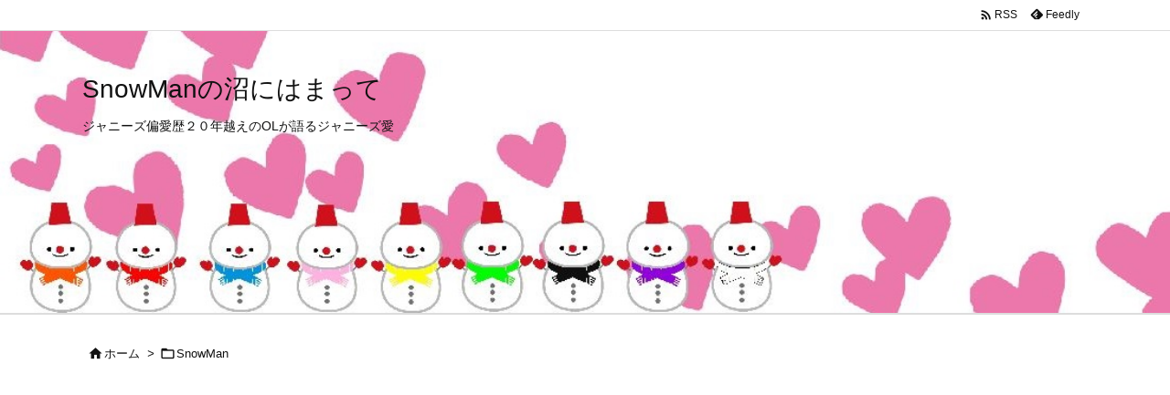

--- FILE ---
content_type: text/html; charset=UTF-8
request_url: https://love-johnnys.mainichihime.com/post-105/snowman/
body_size: 27598
content:
<!DOCTYPE html>
<html lang="ja" itemscope itemtype="https://schema.org/WebPage">
<head prefix="og: http://ogp.me/ns# article: http://ogp.me/ns/article# fb: http://ogp.me/ns/fb#">
<meta charset="UTF-8" />
<meta http-equiv="X-UA-Compatible" content="IE=edge" />
<meta name="viewport" content="width=device-width, initial-scale=1, user-scalable=yes" />
<title>【ネタばれあり】滝沢歌舞伎 ZERO 2022ゲネプロ映像公開 | SnowManの沼にはまって</title>
<meta name='robots' content='max-image-preview:large' />
<link rel='dns-prefetch' href='//ajax.googleapis.com' />
<link rel='dns-prefetch' href='//stats.wp.com' />
<link rel="alternate" title="oEmbed (JSON)" type="application/json+oembed" href="https://love-johnnys.mainichihime.com/wp-json/oembed/1.0/embed?url=https%3A%2F%2Flove-johnnys.mainichihime.com%2Fpost-105%2Fsnowman%2F" />
<link rel="alternate" title="oEmbed (XML)" type="text/xml+oembed" href="https://love-johnnys.mainichihime.com/wp-json/oembed/1.0/embed?url=https%3A%2F%2Flove-johnnys.mainichihime.com%2Fpost-105%2Fsnowman%2F&#038;format=xml" />
<link rel='preconnect' href='//fonts.googleapis.com' crossorigin />
<link rel='preconnect' href='//fonts.gstatic.com' crossorigin />
<link rel="preload" as="style" type="text/css" href="https://love-johnnys.mainichihime.com/wp-content/themes/luxeritas/style.async.min.css?v=1703637162" />
<link rel="preload" as="font" type="font/woff2" href="https://love-johnnys.mainichihime.com/wp-content/themes/luxeritas/fonts/icomoon/fonts/icomoon.woff2" crossorigin />
<link rel="amphtml" href="https://love-johnnys.mainichihime.com/post-105/snowman/amp/">
<link rel="canonical" href="https://love-johnnys.mainichihime.com/post-105/snowman/" />
<link rel='shortlink' href='https://love-johnnys.mainichihime.com/?p=105' />
<link rel="pingback" href="https://love-johnnys.mainichihime.com/xmlrpc.php" />
<link rel="author" href="https://love-johnnys.mainichihime.com/author/" />
<link rel="manifest" href="https://love-johnnys.mainichihime.com/luxe-manifest.json" />
<link rel="alternate" type="application/rss+xml" title="SnowManの沼にはまって RSS Feed" href="https://love-johnnys.mainichihime.com/feed/" />
<link rel="alternate" type="application/atom+xml" title="SnowManの沼にはまって Atom Feed" href="https://love-johnnys.mainichihime.com/feed/atom/" />
<meta name="description" content="『滝沢歌舞伎 ZERO 2022』 人気グループ・Snow Manが6日、 東京・新橋演舞場で主演する舞台『滝沢歌舞伎 ZERO 2022』の 公開ゲネプロ＆取材会を行いました。 今作は2006年に『..." />
<meta name="theme-color" content="#db7aa7">
<meta name="format-detection" content="telephone=no">
<meta property="og:type" content="article" />
<meta property="og:url" content="https://love-johnnys.mainichihime.com/post-105/snowman/" />
<meta property="og:title" content="【ネタばれあり】滝沢歌舞伎 ZERO 2022ゲネプロ映像公開 | SnowManの沼にはまって" />
<meta property="og:description" content="『滝沢歌舞伎 ZERO 2022』 人気グループ・Snow Manが6日、 東京・新橋演舞場で主演する舞台『滝沢歌舞伎 ZERO 2022』の 公開ゲネプロ＆取材会を行いました。 ..." />
<meta property="og:image" content="https://love-johnnys.mainichihime.com/wp-content/uploads/2022/04/キャプチャ14.jpg" />
<meta property="og:image:width" content="470" />
<meta property="og:image:height" content="269" />
<meta property="og:image:alt" content="滝沢歌舞伎 ZERO 2022ゲネプロ映像公開" />
<meta property="og:site_name" content="SnowManの沼にはまって" />
<meta property="og:locale" content="ja_JP" />
<meta property="article:section" content="SnowMan" />
<meta property="article:published_time" content="2022-04-07T07:14:17Z" />
<meta property="article:modified_time" content="2022-04-07T07:14:17Z" />
<meta name="twitter:card" content="summary_large_image" />
<meta name="twitter:domain" content="love-johnnys.mainichihime.com" />
<style id='wp-img-auto-sizes-contain-inline-css'>
img:is([sizes=auto i],[sizes^="auto," i]){contain-intrinsic-size:3000px 1500px}
/*# sourceURL=wp-img-auto-sizes-contain-inline-css */</style>
<style id='wp-block-search-inline-css' type='text/css'>
.wp-block-search__button{margin-left:10px;word-break:normal}.wp-block-search__button.has-icon{line-height:0}.wp-block-search__button svg{height:1.25em;min-height:24px;min-width:24px;width:1.25em;fill:currentColor;vertical-align:text-bottom}:where(.wp-block-search__button){border:1px solid #ccc;padding:6px 10px}.wp-block-search__inside-wrapper{display:flex;flex:auto;flex-wrap:nowrap;max-width:100%}.wp-block-search__label{width:100%}.wp-block-search.wp-block-search__button-only .wp-block-search__button{box-sizing:border-box;display:flex;flex-shrink:0;justify-content:center;margin-left:0;max-width:100%}.wp-block-search.wp-block-search__button-only .wp-block-search__inside-wrapper{min-width:0!important;transition-property:width}.wp-block-search.wp-block-search__button-only .wp-block-search__input{flex-basis:100%;transition-duration:.3s}.wp-block-search.wp-block-search__button-only.wp-block-search__searchfield-hidden,.wp-block-search.wp-block-search__button-only.wp-block-search__searchfield-hidden .wp-block-search__inside-wrapper{overflow:hidden}.wp-block-search.wp-block-search__button-only.wp-block-search__searchfield-hidden .wp-block-search__input{border-left-width:0!important;border-right-width:0!important;flex-basis:0;flex-grow:0;margin:0;min-width:0!important;padding-left:0!important;padding-right:0!important;width:0!important}:where(.wp-block-search__input){appearance:none;border:1px solid #949494;flex-grow:1;font-family:inherit;font-size:inherit;font-style:inherit;font-weight:inherit;letter-spacing:inherit;line-height:inherit;margin-left:0;margin-right:0;min-width:3rem;padding:8px;text-decoration:unset!important;text-transform:inherit}:where(.wp-block-search__button-inside .wp-block-search__inside-wrapper){background-color:#fff;border:1px solid #949494;box-sizing:border-box;padding:4px}:where(.wp-block-search__button-inside .wp-block-search__inside-wrapper) .wp-block-search__input{border:none;border-radius:0;padding:0 4px}:where(.wp-block-search__button-inside .wp-block-search__inside-wrapper) .wp-block-search__input:focus{outline:none}:where(.wp-block-search__button-inside .wp-block-search__inside-wrapper) :where(.wp-block-search__button){padding:4px 8px}.wp-block-search.aligncenter .wp-block-search__inside-wrapper{margin:auto}.wp-block[data-align=right] .wp-block-search.wp-block-search__button-only .wp-block-search__inside-wrapper{float:right}
/*# sourceURL=https://love-johnnys.mainichihime.com/wp-includes/blocks/search/style.min.css */
</style>
<style id='global-styles-inline-css' type='text/css'>
:root{--wp--preset--aspect-ratio--square: 1;--wp--preset--aspect-ratio--4-3: 4/3;--wp--preset--aspect-ratio--3-4: 3/4;--wp--preset--aspect-ratio--3-2: 3/2;--wp--preset--aspect-ratio--2-3: 2/3;--wp--preset--aspect-ratio--16-9: 16/9;--wp--preset--aspect-ratio--9-16: 9/16;--wp--preset--color--black: #000000;--wp--preset--color--cyan-bluish-gray: #abb8c3;--wp--preset--color--white: #ffffff;--wp--preset--color--pale-pink: #f78da7;--wp--preset--color--vivid-red: #cf2e2e;--wp--preset--color--luminous-vivid-orange: #ff6900;--wp--preset--color--luminous-vivid-amber: #fcb900;--wp--preset--color--light-green-cyan: #7bdcb5;--wp--preset--color--vivid-green-cyan: #00d084;--wp--preset--color--pale-cyan-blue: #8ed1fc;--wp--preset--color--vivid-cyan-blue: #0693e3;--wp--preset--color--vivid-purple: #9b51e0;--wp--preset--gradient--vivid-cyan-blue-to-vivid-purple: linear-gradient(135deg,rgb(6,147,227) 0%,rgb(155,81,224) 100%);--wp--preset--gradient--light-green-cyan-to-vivid-green-cyan: linear-gradient(135deg,rgb(122,220,180) 0%,rgb(0,208,130) 100%);--wp--preset--gradient--luminous-vivid-amber-to-luminous-vivid-orange: linear-gradient(135deg,rgb(252,185,0) 0%,rgb(255,105,0) 100%);--wp--preset--gradient--luminous-vivid-orange-to-vivid-red: linear-gradient(135deg,rgb(255,105,0) 0%,rgb(207,46,46) 100%);--wp--preset--gradient--very-light-gray-to-cyan-bluish-gray: linear-gradient(135deg,rgb(238,238,238) 0%,rgb(169,184,195) 100%);--wp--preset--gradient--cool-to-warm-spectrum: linear-gradient(135deg,rgb(74,234,220) 0%,rgb(151,120,209) 20%,rgb(207,42,186) 40%,rgb(238,44,130) 60%,rgb(251,105,98) 80%,rgb(254,248,76) 100%);--wp--preset--gradient--blush-light-purple: linear-gradient(135deg,rgb(255,206,236) 0%,rgb(152,150,240) 100%);--wp--preset--gradient--blush-bordeaux: linear-gradient(135deg,rgb(254,205,165) 0%,rgb(254,45,45) 50%,rgb(107,0,62) 100%);--wp--preset--gradient--luminous-dusk: linear-gradient(135deg,rgb(255,203,112) 0%,rgb(199,81,192) 50%,rgb(65,88,208) 100%);--wp--preset--gradient--pale-ocean: linear-gradient(135deg,rgb(255,245,203) 0%,rgb(182,227,212) 50%,rgb(51,167,181) 100%);--wp--preset--gradient--electric-grass: linear-gradient(135deg,rgb(202,248,128) 0%,rgb(113,206,126) 100%);--wp--preset--gradient--midnight: linear-gradient(135deg,rgb(2,3,129) 0%,rgb(40,116,252) 100%);--wp--preset--font-size--small: 13px;--wp--preset--font-size--medium: 20px;--wp--preset--font-size--large: 36px;--wp--preset--font-size--x-large: 42px;--wp--preset--spacing--20: 0.44rem;--wp--preset--spacing--30: 0.67rem;--wp--preset--spacing--40: 1rem;--wp--preset--spacing--50: 1.5rem;--wp--preset--spacing--60: 2.25rem;--wp--preset--spacing--70: 3.38rem;--wp--preset--spacing--80: 5.06rem;--wp--preset--shadow--natural: 6px 6px 9px rgba(0, 0, 0, 0.2);--wp--preset--shadow--deep: 12px 12px 50px rgba(0, 0, 0, 0.4);--wp--preset--shadow--sharp: 6px 6px 0px rgba(0, 0, 0, 0.2);--wp--preset--shadow--outlined: 6px 6px 0px -3px rgb(255, 255, 255), 6px 6px rgb(0, 0, 0);--wp--preset--shadow--crisp: 6px 6px 0px rgb(0, 0, 0);}:where(.is-layout-flex){gap: 0.5em;}:where(.is-layout-grid){gap: 0.5em;}body .is-layout-flex{display: flex;}.is-layout-flex{flex-wrap: wrap;align-items: center;}.is-layout-flex > :is(*, div){margin: 0;}body .is-layout-grid{display: grid;}.is-layout-grid > :is(*, div){margin: 0;}:where(.wp-block-columns.is-layout-flex){gap: 2em;}:where(.wp-block-columns.is-layout-grid){gap: 2em;}:where(.wp-block-post-template.is-layout-flex){gap: 1.25em;}:where(.wp-block-post-template.is-layout-grid){gap: 1.25em;}.has-black-color{color: var(--wp--preset--color--black) !important;}.has-cyan-bluish-gray-color{color: var(--wp--preset--color--cyan-bluish-gray) !important;}.has-white-color{color: var(--wp--preset--color--white) !important;}.has-pale-pink-color{color: var(--wp--preset--color--pale-pink) !important;}.has-vivid-red-color{color: var(--wp--preset--color--vivid-red) !important;}.has-luminous-vivid-orange-color{color: var(--wp--preset--color--luminous-vivid-orange) !important;}.has-luminous-vivid-amber-color{color: var(--wp--preset--color--luminous-vivid-amber) !important;}.has-light-green-cyan-color{color: var(--wp--preset--color--light-green-cyan) !important;}.has-vivid-green-cyan-color{color: var(--wp--preset--color--vivid-green-cyan) !important;}.has-pale-cyan-blue-color{color: var(--wp--preset--color--pale-cyan-blue) !important;}.has-vivid-cyan-blue-color{color: var(--wp--preset--color--vivid-cyan-blue) !important;}.has-vivid-purple-color{color: var(--wp--preset--color--vivid-purple) !important;}.has-black-background-color{background-color: var(--wp--preset--color--black) !important;}.has-cyan-bluish-gray-background-color{background-color: var(--wp--preset--color--cyan-bluish-gray) !important;}.has-white-background-color{background-color: var(--wp--preset--color--white) !important;}.has-pale-pink-background-color{background-color: var(--wp--preset--color--pale-pink) !important;}.has-vivid-red-background-color{background-color: var(--wp--preset--color--vivid-red) !important;}.has-luminous-vivid-orange-background-color{background-color: var(--wp--preset--color--luminous-vivid-orange) !important;}.has-luminous-vivid-amber-background-color{background-color: var(--wp--preset--color--luminous-vivid-amber) !important;}.has-light-green-cyan-background-color{background-color: var(--wp--preset--color--light-green-cyan) !important;}.has-vivid-green-cyan-background-color{background-color: var(--wp--preset--color--vivid-green-cyan) !important;}.has-pale-cyan-blue-background-color{background-color: var(--wp--preset--color--pale-cyan-blue) !important;}.has-vivid-cyan-blue-background-color{background-color: var(--wp--preset--color--vivid-cyan-blue) !important;}.has-vivid-purple-background-color{background-color: var(--wp--preset--color--vivid-purple) !important;}.has-black-border-color{border-color: var(--wp--preset--color--black) !important;}.has-cyan-bluish-gray-border-color{border-color: var(--wp--preset--color--cyan-bluish-gray) !important;}.has-white-border-color{border-color: var(--wp--preset--color--white) !important;}.has-pale-pink-border-color{border-color: var(--wp--preset--color--pale-pink) !important;}.has-vivid-red-border-color{border-color: var(--wp--preset--color--vivid-red) !important;}.has-luminous-vivid-orange-border-color{border-color: var(--wp--preset--color--luminous-vivid-orange) !important;}.has-luminous-vivid-amber-border-color{border-color: var(--wp--preset--color--luminous-vivid-amber) !important;}.has-light-green-cyan-border-color{border-color: var(--wp--preset--color--light-green-cyan) !important;}.has-vivid-green-cyan-border-color{border-color: var(--wp--preset--color--vivid-green-cyan) !important;}.has-pale-cyan-blue-border-color{border-color: var(--wp--preset--color--pale-cyan-blue) !important;}.has-vivid-cyan-blue-border-color{border-color: var(--wp--preset--color--vivid-cyan-blue) !important;}.has-vivid-purple-border-color{border-color: var(--wp--preset--color--vivid-purple) !important;}.has-vivid-cyan-blue-to-vivid-purple-gradient-background{background: var(--wp--preset--gradient--vivid-cyan-blue-to-vivid-purple) !important;}.has-light-green-cyan-to-vivid-green-cyan-gradient-background{background: var(--wp--preset--gradient--light-green-cyan-to-vivid-green-cyan) !important;}.has-luminous-vivid-amber-to-luminous-vivid-orange-gradient-background{background: var(--wp--preset--gradient--luminous-vivid-amber-to-luminous-vivid-orange) !important;}.has-luminous-vivid-orange-to-vivid-red-gradient-background{background: var(--wp--preset--gradient--luminous-vivid-orange-to-vivid-red) !important;}.has-very-light-gray-to-cyan-bluish-gray-gradient-background{background: var(--wp--preset--gradient--very-light-gray-to-cyan-bluish-gray) !important;}.has-cool-to-warm-spectrum-gradient-background{background: var(--wp--preset--gradient--cool-to-warm-spectrum) !important;}.has-blush-light-purple-gradient-background{background: var(--wp--preset--gradient--blush-light-purple) !important;}.has-blush-bordeaux-gradient-background{background: var(--wp--preset--gradient--blush-bordeaux) !important;}.has-luminous-dusk-gradient-background{background: var(--wp--preset--gradient--luminous-dusk) !important;}.has-pale-ocean-gradient-background{background: var(--wp--preset--gradient--pale-ocean) !important;}.has-electric-grass-gradient-background{background: var(--wp--preset--gradient--electric-grass) !important;}.has-midnight-gradient-background{background: var(--wp--preset--gradient--midnight) !important;}.has-small-font-size{font-size: var(--wp--preset--font-size--small) !important;}.has-medium-font-size{font-size: var(--wp--preset--font-size--medium) !important;}.has-large-font-size{font-size: var(--wp--preset--font-size--large) !important;}.has-x-large-font-size{font-size: var(--wp--preset--font-size--x-large) !important;}
/*# sourceURL=global-styles-inline-css */
</style>

<style id='classic-theme-styles-inline-css'>
/*! This file is auto-generated */
.wp-block-button__link{color:#fff;background-color:#32373c;border-radius:9999px;box-shadow:none;text-decoration:none;padding:calc(.667em + 2px) calc(1.333em + 2px);font-size:1.125em}.wp-block-file__button{background:#32373c;color:#fff;text-decoration:none}
/*# sourceURL=/wp-includes/css/classic-themes.min.css */</style>
<link rel="stylesheet" id="contact-form-7-css" href="//love-johnnys.mainichihime.com/wp-content/plugins/contact-form-7/includes/css/styles.css" media="all" />
<style id='luxech-inline-css'>
/*! Luxeritas WordPress Theme 3.21.1.1 - (C) 2015 Thought is free. */*,*:before,*:after{box-sizing:border-box}@-ms-viewport{width:device-width}a:not([href]):not([tabindex]),a:not([href]):not([tabindex]):hover,a:not([href]):not([tabindex]):focus{color:inherit;text-decoration:none}a:not([href]):not([tabindex]):focus{outline:0}h1{font-size:2em;margin:.67em 0}small{font-size:80%}img{border-style:none;vertical-align:middle}hr{box-sizing:content-box;height:0;overflow:visible;margin-top:1rem;margin-bottom:1rem;border:0}pre{margin-top:0;margin-bottom:1rem;overflow:auto;-ms-overflow-style:scrollbar}code,pre{font-family:monospace,monospace;font-size:1em}ul ul,ol ul,ul ol,ol ol{margin-bottom:0}p{margin-top:0;margin-bottom:1rem}button{border-radius:0}input,button,select,optgroup,textarea{margin:0;font-family:inherit;font-size:inherit;line-height:inherit}button,input{overflow:visible}button,select{text-transform:none}button,[type=button],[type=reset],[type=submit]{-webkit-appearance:button}button:not(:disabled),[type=button]:not(:disabled),[type=reset]:not(:disabled),[type=submit]:not(:disabled){cursor:pointer}::-moz-focus-inner{padding:0;border-style:none}::-webkit-inner-spin-button{height:auto}::-webkit-search-decoration{-webkit-appearance:none}label{display:inline-block;margin-bottom:.5rem}h1,h2,h3,h4,h5,h6{margin-top:0;margin-bottom:.5rem;font-family:inherit;font-weight:500;line-height:1.2;color:inherit}.container{width:100%;margin-right:auto;margin-left:auto}@media (min-width:768px){.container{max-width:720px}}@media (min-width:992px){.container{max-width:960px}}@media (min-width:1200px){.container{max-width:1140px}}.row{display:flex;flex-wrap:wrap}div[class^=col-]{flex:0 0 auto;position:relative;width:100%;min-height:1px;padding-right:15px;padding-left:15px}.col-12{max-width:100%}.col-6{max-width:50%}.col-4{max-width:33.333333%}.clearfix:after{display:block;clear:both;content:""}.pagination{display:flex;padding-left:0;list-style:none;border-radius:.25rem}table{border-collapse:collapse}caption{padding-top:.75rem;padding-bottom:.75rem;color:#6c757d;text-align:left;caption-side:bottom}th{text-align:left}body .material-icons,body .material-icons-outlined{font-size:inherit;font-feature-settings:'liga';-moz-osx-font-smoothing:grayscale;text-rendering:optimizeLegibility;transform:scale(1.3,1.3);transform-origin:top;margin-top:-.16em}.material-icons.flip-h{transform:scale(-1.3,1.3)}.material-icons.rotate{transform:rotate(180deg) translate(0,-1.3em) scale(1.3,1.3)}.material-icons.pull-left{float:left;margin-right:.3em}.material-icons.pull-right{float:right;margin-left:.3em}@font-face{font-family:'icomoon';src:url('/wp-content/themes/luxeritas/fonts/icomoon/fonts/icomoon.eot');src:url('/wp-content/themes/luxeritas/fonts/icomoon/fonts/icomoon.eot') format('embedded-opentype'),url('/wp-content/themes/luxeritas/fonts/icomoon/fonts/icomoon.woff2') format('woff2'),url('/wp-content/themes/luxeritas/fonts/icomoon/fonts/icomoon.woff') format('woff'),url('/wp-content/themes/luxeritas/fonts/icomoon/fonts/icomoon.ttf') format('truetype'),url('/wp-content/themes/luxeritas/fonts/icomoon/fonts/icomoon.svg') format('svg');font-weight:400;font-style:normal;font-display:swap}[class^=ico-],[class*=" ico-"]{font-family:'icomoon';display:inline-block;font-style:normal;font-weight:400;font-variant:normal;text-transform:none;text-rendering:auto;line-height:1;-webkit-font-smoothing:antialiased;-moz-osx-font-smoothing:grayscale}.ico-speech-bubble:before{content:"\e903"}.ico-external-link-alt:before{content:"\f35d"}.ico-external-link-square-alt:before{content:"\f360"}.ico-line:before{content:"\e700"}.ico-feedly:before{content:"\e600"}.ico-plus-square:before{content:"\f0fe"}.ico-minus-square:before{content:"\f146"}.ico-caret-square-down:before{content:"\f150"}.ico-search:before{content:"\f002"}.ico-link:before{content:"\f0c1"}.ico-caret-right:before{content:"\f0da"}.ico-spinner:before{content:"\f110"}.ico-comment:before{content:"\e900"}.ico-comments:before{content:"\e901"}.ico-chevron-up:before{content:"\f077"}.ico-chevron-down:before{content:"\f078"}.ico-twitter:before{content:"\f099"}.ico-facebook:before{content:"\f09a"}.ico-linkedin:before{content:"\f0e1"}.ico-angle-double-right:before{content:"\f101"}.ico-chevron-circle-left:before{content:"\f137"}.ico-chevron-circle-right:before{content:"\f138"}.ico-youtube-play:before{content:"\f16a"}.ico-instagram:before{content:"\f16d"}.ico-pinterest-p:before{content:"\f231"}.ico-get-pocket:before{content:"\f265"}.ico-spin{animation:ico-spin 2s infinite linear}@keyframes ico-spin{0%{transform:rotate(0)}100%{transform:rotate(360deg)}}*{margin:0;padding:0}a:hover,.term img,a:hover,.term img:hover{transition:opacity .3s,transform .5s}a:hover img{opacity:.8}hr{border-top:1px dotted #999}img,video,object,canvas{max-width:100%;height:auto;box-sizing:content-box}.no-js img.lazy{display:none!important}pre,ul,ol{margin:1.6em 0}ul ul,ol ol,ul ol,ol ul{margin:0 0 1.6em}pre{margin-bottom:30px}blockquote,.wp-block-quote{display:block;position:relative;overflow:hidden;overflow-wrap:anywhere;margin:1.6em 5px;padding:25px;font-size:1.4rem;background:#fdfdfd;border:0;border-radius:6px;box-shadow:0 5px 5px 0 rgba(18,63,82,.035),0 0 0 1px rgba(176,181,193,.2)}blockquote:after{content:"\275b\275b";display:block;position:absolute;font-family:Arial,sans-serif;font-size:200px;line-height:1em;left:-25px;top:-15px;opacity:.04}blockquote cite,.wp-block-quote cite{display:block;text-align:right;font-family:serif;font-size:.9em;font-style:oblique}.wp-block-quote:not(.is-large):not(.is-style-large){border:0}blockquote ol:first-child,blockquote p:first-child,blockquote ul:first-child{margin-top:5px}blockquote ol:last-child,blockquote p:last-child,blockquote ul:last-child{margin-bottom:5px}[type=submit],[type=text],[type=email],.reply a{display:inline;line-height:1;vertical-align:middle;padding:12px 12px 11px;max-width:100%}.reply a,[type=submit],div[class$=-w] ul[class*=sns] li a,.widget_categories select,.widget_archive select{color:#333;font-weight:400;background:#fff;border:1px solid #ddd}div[class$=-w] ul[class*=sns] li a{color:#666;background:#fbfbfb;border:1px solid #ccc}option,textarea,[type=text],[type=email],[type=search]{color:inherit;background:#fff;border:1px solid #ddd}[type=search]{-webkit-appearance:none;outline-offset:-2px;line-height:1;border-radius:0}textarea{overflow:auto;resize:vertical;padding:8px;max-width:100%}.cboth{clear:both}.bold{font-weight:700}.wp-caption{margin-bottom:1.6em;max-width:100%}.wp-caption img[class*=wp-image-]{display:block;margin:0}.post .wp-caption-text,.post .wp-caption-dd{font-size:1.2rem;line-height:1.5;margin:0;padding:.5em 0}.sticky .posted-on{display:none}.bypostauthor>article .fn:after{content:"";position:relative}.screen-reader-text{clip:rect(1px,1px,1px,1px);height:1px;overflow:hidden;position:absolute !important;width:1px}strong{font-weight:700}em{font-style:italic}.alignleft{display:inline;float:left}.alignright{display:inline;float:right}.aligncenter{display:block;margin-right:auto;margin-left:auto}.post .alignfull{margin-left:-68px;margin-right:-68px}figure.alignwide>img,figure.alignfull>img{min-width:100%}blockquote.alignleft,.wp-caption.alignleft,.post img.alignleft{margin:.4em 1.6em 1.6em 0}blockquote.alignright,.wp-caption.alignright,.post img.alignright{margin:.4em 0 1.6em 1.6em}blockquote.aligncenter,.wp-caption.aligncenter,.post img.aligncenter{clear:both;margin-top:.4em;margin-bottom:1.6em}.wp-caption.alignleft,.wp-caption.alignright,.wp-caption.aligncenter{margin-bottom:1.2em}img[class*=wp-image-],img[class*=attachment-]{max-width:100%;height:auto}.gallery-item{display:inline-block;text-align:left;vertical-align:top;margin:0 0 1.5em;padding:0 1em 0 0;width:50%}.gallery-columns-1 .gallery-item{width:100%}.gallery-columns-2 .gallery-item{max-width:50%}@media screen and (min-width:30em){.gallery-item{max-width:25%}.gallery-columns-1 .gallery-item{max-width:100%}.gallery-columns-2 .gallery-item{max-width:50%}.gallery-columns-3 .gallery-item{max-width:33.33%}.gallery-columns-4 .gallery-item{max-width:25%}}.gallery-caption{display:block;font-size:1.2rem;line-height:1.5;padding:.5em 0}.wp-block-image{margin:1.6em 0}.post ul.blocks-gallery-grid{padding:0}#head-in{padding-top:28px;background:#fff}.band{position:absolute;top:0;left:0;right:0}div[id*=head-band]{margin:auto;height:34px;line-height:34px;overflow:hidden;background:#fff;border-bottom:1px solid #ddd}.band-menu{position:relative;margin:auto}.band-menu ul{font-size:1px;margin:0 -5px 0 0;position:absolute;right:10px;list-style:none}.band-menu li{display:inline-block;vertical-align:middle;font-size:1.2rem;margin:0 3px;line-height:1}.band-menu li a{color:#111;text-decoration:none}.band-menu li a:hover{color:#09f}.band-menu .menu-item a:before{display:inline;margin:5px;line-height:1;font-family:"icomoon";content:"\f0da"}div[id*=head-band] .snsf{display:block;min-width:28px;height:20px;margin:-2px -6px 0 0;text-align:center}div[id*=head-band] .snsf a{display:block;height:100%;width:100%;text-decoration:none;letter-spacing:0;font-family:Verdana,Arial,Helvetica,Roboto;padding:4px;border-radius:2px}#sitename{display:inline-block;max-width:100%;margin:0 0 12px;font-size:2.8rem;line-height:1.4}#sitename a{color:inherit;text-decoration:none}.desc{line-height:1.4}.info{padding:20px 10px;overflow:hidden}.logo,.logo-up{position:relative;margin:15px auto -10px auto;text-align:center}.logo-up{margin:15px auto 0 auto}#header .head-cover{position:relative;margin:auto}#header #gnavi,#foot-in,.foot-nav{margin:auto}#nav{margin:0;padding:0;border-top:1px solid #ddd;border-bottom:1px solid #ddd;position:relative;z-index:20}#nav,#gnavi ul.gu,#gnavi li.gl>a,.mobile-nav{color:#111;background:#fff}#gnavi .mobile-nav{display:none}#gnavi .nav-menu{display:block}#gnavi ul.gu{margin:0}#gnavi li.gl{float:left;position:relative;list-style-type:none;text-indent:0;white-space:nowrap}#gnavi li.gl>a{display:block;text-decoration:none;text-align:center;height:100%}#gnavi li ul.gu{display:none}@media (min-width:992px){#gnavi ul.gu{display:flex;flex-wrap:wrap}#gnavi li.gl{flex:0 0 auto;min-width:1px;background:#09f}#gnavi .gc>ul>li.gl{background:0 0}#gnavi li.gl>a>.gim{display:block;height:100%}#gnavi .gc>ul>li>a>.gim{transition:.4s;border-bottom:0;padding:16px 18px}#gnavi li.gl>ul{display:none;margin:0;border:1px solid #ddd;border-bottom:0;background:0 0;position:absolute;top:100%;z-index:1}#gnavi li li.gl{width:100%;min-width:160px}#gnavi li li.gl a>.gim{border-bottom:1px solid #ddd;font-size:1.3rem;padding:10px 15px;width:100%;text-align:left}#gnavi li li.gl>ul{padding:0;border-top:1px solid #ddd;overflow:hidden;top:-1px;left:100%}#gnavi li.gl:hover>a,#gnavi li.gl:hover>a>.gim,div.mobile-nav:hover,ul.mobile-nav li:hover{color:#fff;background:#09f}#gnavi li[class*=current]>a{background:none repeat scroll 0 0 #000;color:#fff}#gnavi ul ul>li[class*=children]>a>.gim:after{font-family:"icomoon";content:"\f0da";position:absolute;right:6px;top:0;bottom:0;margin:auto;height:1.3rem}}@media (max-width:991px){.mobile-nav p{letter-spacing:0;font-size:1.1rem;line-height:1;margin:6px 0 0}.mobile-nav li{white-space:nowrap;text-align:center;padding:8px 10px;border:0;list-style:none;cursor:pointer}.mobile-nav li:hover{opacity:.6}.mobile-nav li i,.mobile-nav li svg{font-size:1.8rem;font-style:normal}#gnavi ul.gu{display:none;border:0;border-bottom:solid 1px #ddd}#gnavi li.gl{display:block;float:none;width:100%;padding-left:0;text-align:left;line-height:2.3;border-top:1px solid #ddd;list-style:disc inside}#gnavi li.gl:hover>a>.gim{background:0 0}}#primary{border:1px solid transparent}#section,.grid{margin:0 10px 20px 0}.grid{padding:45px 68px;background:#fff;border:1px solid #ddd}#breadcrumb{margin:20px 0 15px;padding:8px;line-height:2}#breadcrumb,#breadcrumb a{color:#111;text-decoration:none;word-break:normal}#breadcrumb a:hover{text-decoration:underline}#breadcrumb h1,#breadcrumb li{display:inline;list-style-type:none;font-size:1.3rem}#breadcrumb i,#breadcrumb svg{margin-right:3px}#breadcrumb i.arrow{margin:0 8px}.term{margin-right:10px}.term img{float:left;max-width:40%;height:auto;margin-bottom:15px;background:inherit;border:1px solid #ddd;border-radius:4px;box-shadow:0 0 2px 1px rgba(255,255,255,1) inset}.term img:hover{border-color:#06c}#related .term img{padding:1px;width:100px;height:100px}.read-more-link,.read-more-link i,.read-more-link svg{text-decoration:underline}#list a{word-break:normal}#list .toc{margin:0 0 25px}#list .excerpt{margin:0 0 12px;line-height:1.8}.exsp{display:inline}#list .read-more{clear:both;line-height:1;margin:35px 0 30px;text-align:right}#list .read-more{margin:0}@media (max-width:575px){.read-more-link{color:inherit;background:#fafafa;border:1px solid #aaa}.read-more-link:hover{color:#dc143c;background:#f0f0f0;text-decoration:none}}.meta,.post .meta{margin:0;font-size:1.4rem;color:#111;margin-bottom:35px;vertical-align:middle;padding:16px 0}.meta a{display:inline-block;color:#111;text-decoration:underline}.meta i{margin-right:6px}.meta span{margin:0 12px 0 0}.meta span.break{margin:0 8px 0 4px}.meta span.first-item{margin:0;white-space:nowrap}.meta-box{margin:30px 10px}.toc .meta-u,.post .meta-u{background:0 0;border:0;margin:0 0 10px;padding:0}.post .meta-u{overflow:hidden;text-align:right}#paging{margin:auto;text-align:center}#paging ul{padding:0}#paging i{font-weight:700}#paging .not-allow i{font-weight:400;opacity:.3}.pagination{display:flex;justify-content:center;margin:0}.pagination li{flex:1 1 42px;max-width:42px;min-width:27px;float:left}.pagination>li>a,.pagination>li>span{display:inline-block;text-decoration:none;width:100%;padding:6px 0;color:inherit;background:#fff;border:1px solid #ddd;border-right:0}.pagination>li:last-child>a,.pagination>li:last-child>span,.pagination>.not-allow:first-child>span:hover{border-right:1px solid #ddd}.pagination>.active>span,.pagination .current,.pagination>li>a:hover{color:#fff;background:#dc143c}.pagination>.active>span:hover,.pagination>.not-allow>span:hover{cursor:text}.post #paging{margin:20px 0 40px}.post{font-size:1.6rem;line-height:1.9}.post p{margin:1.3em 0}.post a{text-decoration:underline}.post h2,.post h3,.post h4,.post h5,.post h6{line-height:1.4;margin-top:35px;margin-bottom:30px}.post h1:first-child{margin-top:0}.post h2{border-left:8px solid #999;font-size:2.4rem;margin-top:50px;padding:8px 20px}.post h3{font-size:2.2rem;padding:2px 15px;margin-top:50px;margin-left:5px;border-left:2px #999 solid}.post h4{font-size:1.8rem;padding:0 12px;border:0;border-left:solid 12px #999}.post h2:first-child,.post h3:first-child{margin-top:30px}.post table{margin-bottom:30px}.post td,.post th{padding:8px 10px;border:1px solid #ddd}.post th{text-align:center;background:#f5f5f5}.post ul,.post ol{padding:0 0 0 30px}.post .vcard{text-align:right}.post .vcard i,.post .vcard svg{margin-right:8px}.entry-title,#front-page-title{font-size:2.8rem;line-height:1.5;background:0 0;border:none;margin:0 0 10px;padding:0}.entry-title a{color:inherit;text-decoration:none}.entry-title a:hover{color:#dc143c}#sns-tops{margin:-25px 0 45px}#sns-bottoms{margin:16px 0 0}#bottom-area #sns-bottoms{margin-bottom:0}.sns-msg h2{display:inline-block;margin:0 0 0 5px;padding:0 8px;line-height:1;font-size:1.6rem;background:0 0;border:none;border-bottom:5px solid #ccc}#pnavi{clear:both;padding:0;border:1px solid #ddd;background:#fff;height:auto;overflow:hidden}#pnavi .next,#pnavi .prev{position:relative}#pnavi .next{text-align:right;border-bottom:1px solid #ddd}#pnavi i,#pnavi svg{font-size:2.2rem}#pnavi .next-arrow,#pnavi .prev-arrow{font-size:1.6rem;position:absolute;top:10px}#pnavi .next-arrow *,#pnavi .prev-arrow *{vertical-align:middle}#pnavi .next-arrow{left:20px}#pnavi .prev-arrow{right:20px}#pnavi .ntitle,#pnavi .ptitle{margin-top:32px}#pnavi img{height:100px;width:100px;border:1px solid #ddd;border-radius:8px}#pnavi a{display:block;padding:15px 30px;overflow:hidden;text-decoration:none;color:#666;min-height:132px}#pnavi a:hover{color:#dc143c}#pnavi a>img,#pnavi a:hover>img{transition:opacity .4s,transform .4s}#pnavi a:hover>img{border-color:#337ab7}#pnavi .block-span{display:block;margin-top:35px}#pnavi .next img,#pnavi .no-img-next i,#pnavi .no-img-next svg{float:right;margin:0 0 0 10px}#pnavi .prev img,#pnavi .no-img-prev i,#pnavi .no-img-prev svg{float:left;margin:0 10px 0 0}#pnavi i.navi-home,#pnavi svg.navi-home,#pnavi .no-img-next i,#pnavi .no-img-next svg,#pnavi .no-img-prev i,#pnavi .no-img-prev svg{font-size:7.6rem;padding:5px 0}@media (min-width:1200px),(min-width:540px) and (max-width:991px){#pnavi .next,#pnavi .prev,#pnavi .next a,#pnavi .prev a{padding-bottom:32767px;margin-bottom:-32752px}#pnavi .next,#pnavi .prev{margin-bottom:-32767px;width:50%}#pnavi .next{float:right;border-left:1px solid #ddd}}.related,.discussion,.tb{font-size:2.4rem;line-height:2;margin:0 0 15px}.related i,.related svg,.discussion i,.discussion svg,.tb i,.tb svg{margin-right:10px}#related{padding:0}#related .term img{float:left;margin:8px 10px 8px 0}#related h3{font-size:1.6rem;font-weight:700;padding:0;margin:10px 0 10px 10px;border:none}#related h3 a{color:inherit;text-decoration:none;line-height:1.6}#related h3 a:hover{color:#09f}#related .toc{padding:10px 0;border-top:1px dotted #ccc}#related .toc:first-child{border-top:none}#related .excerpt p{display:inline;opacity:.7;font-size:1.3rem}#comments h3{font-size:1.6rem;border:none;padding:10px 0;margin-bottom:10px}#comments h3 i,#comments h3 svg{font-size:2.2rem;margin-right:10px}.comments-list,.comments-list li{border-bottom:1px solid #ddd}.comments-list li{margin-bottom:20px}.comments-list .comment-body{padding-bottom:20px}.comments-list li:last-child{margin-bottom:0;padding-bottom:0;border:none}#comments p{font-size:1.4rem;margin:20px 0}#comments label{display:block}.comment-author.vcard .avatar{display:block;float:left;margin:0 10px 20px 0}.comment-meta{margin-bottom:40px}.comment-meta:after{content:" ";clear:both}.fn{line-height:1.6;font-size:1.5rem}.says{margin-left:10px}.commentmetadata{font-size:1.4rem;height:15px;padding:10px 10px 10px 0}.reply a{display:block;text-decoration:none;text-align:center;width:65px;margin:0 0 0 auto}.comments-list{padding-left:0;list-style-type:none}.comments-list li.depth-1>ul.children{padding-left:30px}.comments-list li{list-style-type:none}#comments .no-comments{margin:0 0 20px;padding:10px 20px 30px;border-bottom:1px solid #ddd}#c-paging{text-align:center;padding:0 0 20px;border-bottom:1px solid #ccc}#commentform p{margin:0 0 20px}#respond{font-size:1.6rem}#commentform .tags{padding:10px;font-size:1.3rem}#commentform-author{display:flex;flex-wrap:wrap}.comment-form-author{flex:0 1 35%;padding-right:10px}.comment-form-email{flex:1 0 64%}#commentform,#comments textarea,[type^=text],[class^=comment-form-]{margin:0;width:100%}#comments .comment-form-cookies-consent{display:table}#comments .comment-form-cookies-consent *{display:table-cell;margin:0 5px 0 0;width:auto;vertical-align:middle}#comments .form-submit{margin:0}#comments .comments-list .form-submit{margin-bottom:40px}#comments [type=submit]{color:#fff;background:#666;padding:18px 18px 17px;cursor:pointer}#comments [type=submit]:hover{background:#dc143c}#trackback input{width:100%;margin:0 0 10px}#list-title{margin:0 0 40px;font-size:2.8rem;font-weight:400}#section .grid #list-title{margin:0}div[id*=side-],#col3{padding:20px 0;border:1px solid #ddd;background:#fff}#side .widget,#col3 .widget{overflow-wrap:anywhere;margin:0 6px;padding:20px 7px;border:1px solid transparent}#side ul,#col3 ul{margin-bottom:0}#side ul li,#col3 ul li{list-style-type:none;line-height:2;margin:0;padding:0}#side ul li li,#col3 ul li li{margin-left:16px}#side h3,#col3 h3,#side h4,#col3 h4{font-size:1.8rem;font-weight:700;color:#111;margin:4px 0 20px;padding:4px 0}.search-field{border:1px solid #bbb}#wp-calendar,.wp-calendar-nav{background:#fff}#wp-calendar caption{color:inherit;background:#fff}#wp-calendar #today{background:#ffec67}#wp-calendar .pad{background:#fff9f9}#footer{clear:both;background:#fff;border-top:1px solid #ddd;z-index:10}.row{margin:0}#foot-in{padding:25px 0}#foot-in a,#footer-menu,.foot-nav a{color:#111}#foot-in h4{font-size:1.8rem;font-weight:700;margin:15px 0;padding:4px 10px;border-left:8px solid #999}#foot-in ul li{list-style-type:none;line-height:1.8;margin:0 10px;padding:0}#foot-in ul li li{margin-left:15px}.foot-nav ul{margin:0 auto;padding:20px 15px}.foot-nav li{display:inline-block;margin:0}.foot-nav li:before{content:"\07c";margin:0 10px}.foot-nav li:first-child:before{content:"";margin:0}#copyright{font-size:1.2rem;padding:20px 0;color:#111;background:#fff;clear:both}#footer .copy{font-size:1.2rem;line-height:1;margin:20px 0 0;text-align:center}#footer .copy a{color:inherit}#footer #thk{margin:20px 0;white-space:nowrap;font-size:1.1rem;word-spacing:-1px}#page-top{position:fixed;bottom:14px;right:14px;font-weight:700;background:#656463;text-decoration:none;color:#fff;padding:16px 20px;text-align:center;cursor:pointer;transition:.8s;opacity:0;visibility:hidden;z-index:99}#page-top:hover{opacity:1!important}iframe{box-sizing:content-box;border:0}.i-video{display:block;position:relative;overflow:hidden}.i-video{padding-top:25px;padding-bottom:56.25%}.i-video iframe,.i-video object,.i-video embed{position:absolute;top:0;left:0;height:100%;width:100%}.i-embed iframe{width:100%}.head-under{margin-top:20px}.head-under,.post-title-upper,.post-title-under{margin-bottom:20px}.posts-under-1{padding:20px 0}.posts-under-2{padding-bottom:40px}.recentcomments a{display:inline;padding:0;margin:0}#main{flex:0 1 772px;max-width:772px;min-width:1px;float:left}#side{flex:0 0 366px;width:366px;min-width:1px;float:right}@media (min-width:992px){#primary,#field{display:flex}#breadcrumb,.head-cover{display:block !important}#sitename img{margin:0}}@media screen and (min-width:768px){.logo,#head-band-in,div[id*=head-band] .band-menu,#header .head-cover,#header #gnavi,#foot-in{max-width:720px}}@media screen and (min-width:992px){.logo,#head-band-in,div[id*=head-band] .band-menu,#header .head-cover,#header #gnavi,#foot-in{max-width:960px}}@media screen and (min-width:992px) and (max-width:1199px){#main{flex:0 1 592px;max-width:592px;min-width:1px}}@media screen and (min-width:1200px){.logo,#head-band-in,div[id*=head-band] .band-menu,#header .head-cover,#header #gnavi,#foot-in{max-width:1140px}#list .term img{width:auto;height:auto;margin-right:20px}}@media screen and (max-width:1199px){#list .term img{max-width:40%;height:auto;margin-right:20px}}@media print,(max-width:991px){#primary,#main,#side{display:block;width:100%;float:none;clear:both}div[id*=head-band]{padding:0 5px}#header #gnavi{padding-left:0;padding-right:0}#main{margin-bottom:30px}#section{margin-right:0}.grid,#side .widget,#col3 .widget{padding-left:20px;padding-right:20px}.grid{margin:0 0 20px}.post .alignfull{margin-left:-20px;margin-right:-20px}#side .widget,#col3 .widget{margin-left:0;margin-right:0}#related .toc{margin-right:15px}.comments-list li.depth-1>ul.children{padding-left:0}#foot-in{padding:0}#foot-in .col-xs-4,#foot-in .col-xs-6,#foot-in .col-xs-12{display:none}div[id*=side-]{margin-bottom:20px}#side-scroll{max-width:32767px}}@media (max-width:575px){.grid,#side .widget,#col3 .widget{padding-left:7px;padding-right:7px}.meta,.post .meta{font-size:1.2rem}#list .term img{max-width:30%;height:auto;margin:0 15px 25px 0}#list .excerpt{padding-left:0;margin:0 0 40px}.excerpt p:not(.meta){display:inline}.excerpt br{display:none}.read-more-link{display:block;clear:both;padding:12px;font-size:1.2rem;text-align:center;white-space:nowrap;overflow:hidden}.read-more-link,.read-more-link i{text-decoration:none}#list .term img{margin-bottom:30px}#list .read-more-link{margin:20px 0 0}#sitename{font-size:2.2rem}.entry-title,#front-page-title,.post h2,.post h3,.related,.discussion,.tb{font-size:1.8rem}#paging a,#paging span{padding:13px 0}[class^=comment-form-]{flex:0 0 100%;padding:0}#page-top{font-size:2rem;padding:8px 14px}.ptop{display:none}}div[id^=tile-],div[id^=card-]{display:flex;flex-wrap:wrap;justify-content:space-between}div[id^=tile-] .toc,div[id^=card-] .toc{max-width:100%;width:100%}div[id^=tile-] .toc:not(#bottom-area):not(.posts-list-middle-widget):not(#bottom-area):not(.posts-list-under-widget),div[id^=card-] .toc:not(#bottom-area):not(.posts-list-middle-widget):not(#bottom-area):not(.posts-list-under-widget){position:relative;display:inline-block;vertical-align:top;min-width:1px}@media (min-width:1200px){#tile-4 .toc,#card-4 .toc{max-width:24.5%;width:24.5%}#tile-3 .toc,#card-3 .toc{max-width:32.5%;width:32.5%}#tile-2 .toc,#card-2 .toc{max-width:49%;width:49%}}@media (min-width:768px) and (max-width:1199px){#tile-4 .toc,#card-4 .toc{max-width:32.5%;width:32.5%}#tile-3 .toc,#card-3 .toc,#tile-2 .toc,#card-2 .toc{max-width:49%;width:49%}}@media (min-width:576px) and (max-width:767px){#tile-4 .toc,#card-4 .toc,#tile-3 .toc,#card-3 .toc,#tile-2 .toc,#card-2 .toc{max-width:49%;width:49%}}#list #bottom-area,#list .posts-list-under-widget{max-width:100%;width:100%}div[id^=tile-] .toc:not(#bottom-area):not(.posts-list-middle-widget):not(#bottom-area):not(.posts-list-under-widget){padding:15px}div[id^=card-] .toc:not(#bottom-area):not(.posts-list-middle-widget):not(#bottom-area):not(.posts-list-under-widget){padding:0 15px}div[id^=tile-] .meta,div[id^=card-] .meta{font-size:1.3rem;margin-bottom:10px}div[id^=tile-] .meta{margin-bottom:10px}div[id^=card-] .meta:not(.meta-u){margin-bottom:15px;padding:15px 10px 10px;border:0;border-bottom:1px solid #ddd}div[id^=card-] .meta-u{padding-bottom:10px}div[id^=tile-] .term,div[id^=card-] .term{margin:0}div[id^=card-] .term{max-width:40%;padding:0 20px 0 0;overflow:hidden;float:left}#list div[id^=tile-] .term img,#list div[id^=card-] .term img{max-width:100%;width:auto;height:auto}#list div[id^=tile-] .term img{box-sizing:border-box;float:none}#list div[id^=card-] .term img{border:0}#list div[id^=tile-] .excerpt,#list div[id^=card-] .excerpt{padding-bottom:30px;font-size:1.3rem}#list div[id^=card-] .excerpt{padding-bottom:10px}#list div[id^=tile-] .read-more{position:absolute;bottom:20px;right:15px;left:15px}#list div[id^=card-] .read-more{margin-bottom:20px}div[id^=tile-] h2,div[id^=card-] h2{font-size:1.6rem;margin-bottom:20px}div[class*=snsf-]{margin:2px 0 0;padding:0}div[class*=snsf-] .clearfix{padding:0}div[class*=snsf-] i,div[class*=snsf-] svg{max-width:16px}.snsname,.cpname{margin-left:5px}.snsfb{display:flex;flex-wrap:wrap;justify-content:space-between}.snsf-c li,.snsf-w li{flex:1 1 auto;list-style:none;vertical-align:middle;text-align:center;color:#fff;padding:1px 2px;margin-bottom:2px;white-space:nowrap;cursor:pointer}.snsf-c .snsfb li a,.snsf-w .snsfb li a{padding:9px 0 10px}.snsf-c a,.snsf-w a,.snsf-c .snsfcnt,.snsf-w .snsfcnt{display:block;font-family:Verdana,Arial,Helvetica,Roboto;text-align:center;text-decoration:none;width:100%;border-radius:2px}.snsf-c .ico-hatena,.snsf-w .ico-hatena{font-weight:700;font-family:Verdana,Arial,Helvetica,Roboto}.snsf-c a,.snsf-c a:hover,.snsf-w a,.snsf-w a:hover{position:relative;line-height:1;padding:10px 0;color:#fff}.snsf-c .snsfb li a,.snsf-w .snsfb li a{font-family:Verdana,Arial,Helvetica,Roboto;font-size:1.3rem;letter-spacing:-1px}.snsf-c .snsfb li a{height:32px;box-shadow:0 1px 4px 0 rgba(0,0,0,.2)}.snsf-w .snsfb li a{box-sizing:border-box;border:1px solid #ddd}.snsf-c .snsfb li a:hover{opacity:.6}.snsf-w .snsfb li a:hover{background:#f8f8f8;opacity:.7}.snsf-c .snsfb i,.snsf-w .snsfb i{margin-right:3px}.snsfcnt{display:block;position:absolute;right:0;top:-18px;padding:3px 0;font-size:1.1rem;background:#fffefd}.snsf-c .snsfcnt{color:#333;border:2px solid #ddd}.snsf-w .snsfcnt{box-sizing:content-box;top:-18px;left:-1px;border:1px solid #ddd;border-radius:2px 2px 0 0;color:#333}.snsfcnt i{margin:0 !important}.snsf-c .twitter a{background:#1c9be2}.snsf-c .facebook a{background:#3b5998}.snsf-c .linkedin a{background:#0479b4}.snsf-c .pinit a{background:#bd081c}.snsf-c .hatena a{background:#3875c4}.snsf-c .pocket a{background:#ee4257}.snsf-c .line a{background:#00c300}.snsf-c .rss a{background:#f86300}.snsf-c .feedly a{background:#2bb24c}.snsf-c .cp-button a{background:#56350d}.snsf-c .twitter .snsfcnt{border-color:#1c9be2}.snsf-c .facebook .snsfcnt{border-color:#3b5998}.snsf-c .linkedin .snsfcnt{border-color:#0479b4}.snsf-c .pinit .snsfcnt{border-color:#bd081c}.snsf-c .hatena .snsfcnt{border-color:#3875c4}.snsf-c .pocket .snsfcnt{border-color:#ee4257}.snsf-c .line .snsfcnt{border-color:#00c300}.snsf-c .rss .snsfcnt{border-color:#f86300}.snsf-c .feedly .snsfcnt{border-color:#2bb24c}.snsf-c .cp-button .snsfcnt{border-color:#56350d}.snsf-w .snsfb .twitter a{color:#1c9be2}.snsf-w .snsfb .facebook a{color:#3b5998}.snsf-w .snsfb .linkedin a{color:#0479b4}.snsf-w .snsfb .pinit a{color:#bd081c}.snsf-w .snsfb .hatena a{color:#3875c4}.snsf-w .snsfb .pocket a{color:#ee4257}.snsf-w .snsfb .line a{color:#00c300}.snsf-w .snsfb .rss a{color:#f86300}.snsf-w .snsfb .feedly a{color:#2bb24c}.snsf-w .snsfb .cp-button a{color:#56350d}@media screen and (max-width:765px){div[class*=snsf-] .snsname{display:none}}@media screen and (min-width:992px){.snsfb li.line-sm{display:none !important}}@media screen and (max-width:991px){.snsfb li.line-pc{display:none !important}}.blogcard{margin:0 0 1.6em}.blogcard p{font-size:1.6rem;line-height:1.6;margin:0 0 .5em}.blogcard a{font-size:1.4rem}a.blogcard-href{display:block;position:relative;padding:20px;border:1px solid #ddd;background:#fff;color:#111;text-decoration:none;max-width:540px;min-height:140px;transition:transform .4s ease}a.blogcard-href:hover{color:#ff811a;background:#fcfcfc;box-shadow:3px 3px 8px rgba(0,0,0,.2);transform:translateY(-4px)}p.blog-card-title{color:#111;font-weight:700}p.blog-card-desc{font-size:.9em;color:#666}.blogcard-img{float:right;margin:0 0 15px 20px}p.blogcard-link{clear:both;font-size:.8em;color:#999;margin:15px 0 0}img.blogcard-icon,amp-img.blogcard-icon{display:inline-block;width:18px;height:18px}#search{padding-bottom:0;position:relative;width:100%}#search label{width:100%;margin:0}.search-field{width:100%;height:32px;margin:0;padding:4px 6px}[type=submit].search-submit{position:absolute;top:2px;right:2px;height:28px;padding:8px;font-size:1.2rem;background:0 0;cursor:pointer}.search-field:placeholder-shown{font-family:"icomoon";color:#767676;font-size:1.4rem}#search input:focus::placeholder{color:transparent}.widget_categories a,.widget_archive a,.widget_nav_menu a{display:block;padding:3px 0}@media print,(max-width:991px){.widget_categories a,.widget_archive a,.widget_nav_menu a{padding:7px 0}}.widget_categories,.widget_archive{margin-bottom:5px}.widget_categories select,.widget_archive select{padding:15px 13px;width:100%;height:32px;margin:0;padding:4px 6px;border:1px solid #bbb}.calendar_wrap{margin-bottom:10px}#wp-calendar,.wp-calendar-nav{display:table;table-layout:fixed;line-height:2;width:100%;margin:0 auto;padding:0;border-collapse:collapse;border-spacing:0;font-size:1.2rem}#side #wp-calendar,#col3 #wp-calendar{margin:0 auto}#wp-calendar caption{padding:2px;width:auto;text-align:center;font-weight:700;border:thin solid #ccc;border-radius:3px 3px 0 0;caption-side:top}#wp-calendar #today{font-weight:700}#wp-calendar th,#wp-calendar td,.wp-calendar-nav span{line-height:2;vertical-align:middle;text-align:center}#wp-calendar td,.wp-calendar-nav span{display:table-cell;border:thin solid #ccc}.wp-calendar-nav span{border-top:0}.wp-calendar-nav span.pad{width:0}#wp-calendar th{font-style:normal;font-weight:700;color:#fff;border-left:thin solid #ccc;border-right:thin solid #ccc;background:#333}#wp-calendar a{font-size:1.2rem;color:#3969ff;text-decoration:underline}#wp-calendar a:hover{color:#c3251d}@media print,(max-width:991px){#wp-calendar,#wp-calendar a{font-size:1.7rem}}.tagcloud{display:flex;flex-wrap:wrap;letter-spacing:-.4em}.tagcloud a{display:inline-block;flex:1 0 auto;min-width:1px;letter-spacing:normal;text-decoration:none;font-size:14px;font-size:1.4rem!important;border:1px solid #ddd;margin:2px;padding:5px 10px}#thk-new{font-size:1.2rem;margin:-10px 0 0}#thk-new .term img,#thk-new .term amp-img{margin:0 10px 0 0;padding:1px;max-width:100px;max-height:100px}#thk-new .excerpt p{display:block;margin:0;padding:0;line-height:1.4}#thk-new p.new-meta{margin:0 0 6px}#thk-new p.new-title{font-size:1.3rem;font-weight:700;line-height:1.4;padding:0;margin:0 0 12px;text-decoration:none}#thk-new .toc{padding:15px 0;border-bottom:1px dotted #ccc}#thk-new .toc:last-child{margin-bottom:0;padding-bottom:0;border-style:none}div#thk-rcomments{margin-top:-5px;margin-left:5px}#thk-rcomments .recentcomments,#thk-rcomments .recentcomments a{background:0 0;font-size:1.2rem}#thk-rcomments .recentcomments{margin:0;border-bottom:1px dotted #ddd}#thk-rcomments .recentcomments a{text-decoration:underline}#thk-rcomments .recentcomments:last-child{border-bottom:none}#thk-rcomments .comment_post{margin-left:10px}#thk-rcomments .widget_comment_author,#thk-rcomments .widget_comment_author a{margin:15px 0;min-height:40px;color:#767574;font-size:1.2rem;font-weight:700;line-height:1.5;overflow:hidden}#thk-rcomments .widget_comment_author img,#thk-rcomments .widget_comment_author amp-img{float:left;vertical-align:middle;margin:0 5px 0 0}#thk-rcomments .widget_comment_author span{display:block;margin:auto 0;overflow:hidden}#thk-rcomments [class*=ico-comment]{margin-right:6px;color:red}#thk-rcomments .ico-angle-double-right{margin-right:6px}#thk-rcomments .comment_excerpt{margin:14px 0 14px 10px;font-size:1.2rem;line-height:1.8}#thk-rcomments .comment_post{display:block;margin:0 0 14px 12px}.ps-widget{margin:0;padding:0;width:100%;overflow:hidden}p.ps-label{text-align:left;margin:0 auto 5px auto;font-size:1.4rem}.ps-widget{display:inline-block}.rectangle-1-row{margin-bottom:10px}.rectangle-1-col{margin-right:10px}.ps-250-250{max-width:250px;max-height:250px}.ps-300-250{max-width:300px;max-height:250px}.ps-336-280{max-width:336px;max-height:280px}.ps-120-600{max-width:120px;max-height:600px}.ps-160-600{max-width:160px;max-height:600px}.ps-300-600{max-width:300px;max-height:600px}.ps-468-60{max-width:468px;max-height:60px}.ps-728-90{max-width:728px;max-height:90px}.ps-970-90{max-width:970px;max-height:90px}.ps-970-250{max-width:970px;max-height:250px}.ps-320-100{max-width:320px;max-height:100px}.ps-col{max-width:690px}@media (min-width:541px) and (max-width:1200px){.rectangle-1-col,.rectangle-2-col{margin:0 0 10px}rectangle-2-col{margin-bottom:20px}.ps-col{max-width:336px}}@media (max-width:991px){.ps-120-600,.ps-160-600,.ps-300-600{max-width:300px;max-height:600px}.ps-728-90,.ps-970-90,.ps-970-250{max-width:728px;max-height:90px}}@media (max-width:767px){.ps-728-90,.ps-970-90,.ps-970-250{max-width:468px;max-height:60px}}@media (max-width:540px){.rectangle-2-col,.rectangle-2-row{display:none}div.ps-widget{max-width:336px;max-height:none}.ps-col{max-width:336px}p.ps-728-90,p.ps-970-90,p.ps-970-250,div.ps-728-90,div.ps-970-90,div.ps-970-250{max-width:320px;max-height:100px}}div.ps-wrap{max-height:none}p.al-c,div.al-c{text-align:center;margin-left:auto;margin-right:auto}#thk-follow{display:table;width:100%;table-layout:fixed;border-collapse:separate;border-spacing:4px 0}#thk-follow ul{display:table-row}#thk-follow ul li{display:table-cell;box-shadow:1px 1px 3px 0 rgba(0,0,0,.3)}#thk-follow .snsf{display:block;border-radius:4px;padding:1px;height:100%;width:100%}#thk-follow li a{display:block;overflow:hidden;white-space:nowrap;border:3px solid #fff;border-radius:2px;line-height:1.2;letter-spacing:0;padding:5px 0;color:#fff;font-size:18px;font-family:Verdana,Arial,Helvetica,Roboto;text-align:center;text-decoration:none}#thk-follow .fname{display:block;font-size:10px}#thk-follow a:hover{opacity:.7}#thk-follow .twitter{background:#1c9be2}#thk-follow .facebook{background:#3b5998}#thk-follow .instagram{background:linear-gradient(200deg,#6559ca,#bc318f 35%,#e33f5f 50%,#f77638 70%,#fec66d 100%)}#thk-follow .pinit{background:#bd081c}#thk-follow .hatena{background:#3875c4}#thk-follow .google{background:#dd4b39}#thk-follow .youtube{background:#ae3a34}#thk-follow .line{background:#00c300}#thk-follow .rss{background:#f86300}#thk-follow .feedly{background:#2bb24c}#thk-rss-feedly{display:table;width:100%;table-layout:fixed;border-collapse:separate;border-spacing:6px 0}#thk-rss-feedly ul{display:table-row}#thk-rss-feedly li{display:table-cell}#thk-rss-feedly li a{display:block;overflow:hidden;white-space:nowrap;width:100%;font-size:1.6rem;line-height:22px;padding:7px 0;color:#fff;border-radius:3px;text-align:center;text-decoration:none;box-shadow:1px 1px 3px 0 rgba(0,0,0,.3)}#thk-rss-feedly a:hover{color:#fff;opacity:.7}#thk-rss-feedly a.icon-rss-button{background:#f86300}#thk-rss-feedly a.icon-feedly-button{background:#2bb24c}#thk-rss-feedly a span{font-family:Garamond,Palatino,Caslon,'Century Oldstyle',Bodoni,'Computer Modern',Didot,Baskerville,'Times New Roman',Century,Egyptienne,Clarendon,Rockwell,serif;font-weight:700}#thk-rss-feedly i{margin:0 10px 0 0;color:#fff}#layer li.gl>a{text-align:left;padding:10px;font-size:1.3rem;margin:0;padding-left:20px;width:100%}#layer li.gl>a:hover{text-decoration:none}#layer li.gl>a:before{font-family:"icomoon";content:"\f0da";padding-right:10px}#layer li[class*=children] span{pointer-events:none}#layer li[class*=children] a{padding-left:16px}#layer li[class*=children] li a{padding-left:35px}#layer li li[class*=children] a{padding-left:32px}#layer li li[class*=children] li a{padding-left:55px}#layer li ul.gu{border-bottom:0}#layer li li.gl>a:before{content:"-"}#layer li li li.gl>a:before{content:"\0b7"}#close{position:fixed;top:10px;right:10px;padding:8px 12px;box-sizing:content-box;color:#fff;background:#000;border:2px solid #ddd;border-radius:4px;opacity:.7;text-align:center;cursor:pointer;z-index:1200}#close i,#close svg{font-size:18px;margin:0}#close i:before{vertical-align:middle}#close:hover{opacity:1}#sform{display:none;position:absolute;top:0;left:0;right:0;width:98%;height:48px;max-width:600px;margin:auto;padding:2px;background:rgba(0,0,0,.5);border-radius:6px;z-index:1200}#sform .search-form{position:relative;width:100%;margin:auto;border-radius:6px}#sform .search-field{height:44px;border-radius:4px;font-size:18px}#sform .search-submit{border-radius:4px;height:40px}html{overflow:auto;overflow-y:scroll;-webkit-text-size-adjust:100%;-webkit-tap-highlight-color:transparent;font-size:63%!important}#list .posts-list-middle-widget{max-width:100%;width:100%}#list .exsp,#list .exsp p{opacity:1}#list div[id^=tile-] .exsp{opacity:.5}#list div[id^=card-] .exsp{opacity:.5}.info{padding:50px 0 0;position:absolute}#section{margin-bottom:0;border:1px solid #ddd;border-bottom:0;background:#fff}#list .toc{background:0 0;border:none;padding-bottom:45px}#list .toc:last-child{padding-bottom:0}#main div.grid{margin-bottom:0;border-top-width:0}#main #section,#main #core{border-top-width:1px}.grid{padding-top:26px}#section,.grid,#sidebar,#sidebar-2{margin-right:0;margin-left:0}div[id*=side-]{border:none}#primary,#pnavi,#section,.grid{border:1px solid transparent}#side,#col3{border:1px solid #d33}#side,#col3{border-color:#d33}#side,#col3{background:0 0}div[id*=side-]{background:0 0}#side,#col3{background:#fff}body{overflow:hidden;font-family:'Meiryo',-apple-system,BlinkMacSystemFont,'.SFNSDisplay-Regular','Hiragino Kaku Gothic Pro','Yu Gothic','MS PGothic','Vollkorn',sans-serif;font-weight:400;color:#111;background:#fff}a{word-break:break-all;text-decoration:none;background-color:transparent;-webkit-text-decoration-skip:objects;color:#4169e1}a:hover{text-decoration:none;color:#dc143c}#head-in{background:#424242}#head-parallax{background-image:url("https://love-johnnys.mainichihime.com/wp-content/uploads/2022/03/キャプチャ1-1-1.jpg");background-repeat:no-repeat;background-size:cover;background-position:top center;padding-bottom:calc(271/1100*100%)}body,li,pre,blockquote{font-size:1.4rem}#mobile-buttons{display:flex;overflow-x:auto;position:fixed;left:0;right:0;bottom:14px;margin:0;white-space:nowrap;transition:.8s;z-index:90}#mobile-buttons ul{margin:auto}#mobile-buttons li{display:inline-block;list-style:none;flex:0 0 auto;padding:8px 12px 6px;font-size:1.6rem;line-height:1.2;margin:0 2px;min-width:70px;text-align:center;color:#fff;background:rgba(0,0,0,.6);border-radius:0;cursor:pointer;white-space:nowrap}#mobile-buttons li *{vertical-align:middle;color:#fff}#sns-mobile ul{margin:0}#sns-mobile [class*=-count],#sns-mobile [class*=-check]{display:none}#mobile-buttons span{font-size:1.2rem}#footer-nav,#footer-nav a{color:#303030}#footer-nav a:hover{color:#424242}#footer-nav{text-align:center}#copyright{color:#000;background:#dd8b8b}.home #bottom-area #paging{margin-bottom:30px}#sns-bottoms li,#sns-mobile li{min-width:25%}@media (min-width:576px){#list div[id^=tile-] .term img{display:block;margin-right:auto;margin-left:auto}#list .excerpt{overflow:hidden}}@media (min-width:992px){#main{flex:0 1 692px;max-width:692px;min-width:1px;float:left}#side{flex-basis:268px;width:268px}div[id*=side-],#side,#col3{border-bottom:none}.grid{padding-left:30px;padding-right:60px}.post .alignfull{margin-left:-30px;margin-right:-60px}#side{border:1px solid #d33}#primary{overflow:hidden;border:1px solid #ddd;background:0 0}#section,#list>.grid:first-child,#core.grid,#side,#side .widget:first-child{border-top:none}#main{margin:0 -1px}#primary{border-bottom:none}#core,#section{border-left:none}#side{border-bottom:none;border-right:none}#side{border:1px solid #d33}#side-fixed{border-bottom:0;padding-bottom:0}#side-scroll{border-top:0;padding-top:0}#primary{background:#fff}#primary{align-items:stretch}#sidebar,#sidebar-2{display:flex;flex:0 0 auto;align-items:stretch}#side,#col3{align-self:stretch}div[id*=side-]{border-bottom:0}#mobile-buttons{display:none}#footer-nav{border-bottom:1px solid #ccc}}@media (min-width:1200px){#section,.grid,#sidebar,#sidebar-2{margin-left:0;margin-right:0}#side .widget{margin:0 6px;padding:20px 7px}}@media (min-width:1130px){.container{width:1100px;max-width:1100px}.logo,#header .head-cover,#header #gnavi,#head-band-in,#foot-in,.foot-nav,div[id*=head-band] .band-menu{width:1100px;max-width:100%}#main{flex:0 1 832px;max-width:832px;min-width:1px;float:left}}@media (max-width:991px){#nav{border-top:0}#gnavi ul.mobile-nav{transition:width .6s,max-height .6s;position:fixed;top:-48px;right:5px;display:flex;flex-flow:column;margin:0;border:1px solid #ddd;max-height:44px;width:48px;overflow:hidden;opacity:.9}.mobile-nav li.mob-func{min-height:44px;line-height:28px}.mobile-nav li.mob-func i{font-size:1.4rem}.mobile-nav li.mob-menu{border-top:3px double #ddd}#main div.grid:last-child{border-bottom:none;border-bottom:1px solid #ddd}div[id*=side-]{margin-bottom:0}#side{padding-bottom:15px;margin-bottom:0}#page-top{display:none}}@media (max-width:575px){#list div[id^=card-] .excerpt{margin-bottom:20px;padding-bottom:0}#section{padding-left:7px;padding-right:7px}#list .toc{padding-bottom:0}#list .toc:last-child{padding-bottom:45px}.foot-nav li{list-style-type:circle;text-align:left;margin:10px 26px;display:list-item}.foot-nav li:before{content:"";margin:0}}@media (min-width:992px) and (max-width:1199px){#main{float:left}#section,.grid,#sidebar,#sidebar-2{margin-left:0;margin-right:0}}@media (min-width:992px) and (max-width:1129px){.grid{padding-left:25px;padding-right:25px}.post .alignfull{margin-left:-25px;margin-right:-25px}}
/*! luxe child css */
/*# sourceURL=luxech-inline-css */</style>
<noscript><link rel="stylesheet" id="nav-css" href="//love-johnnys.mainichihime.com/wp-content/themes/luxeritas/styles/nav.min.css?v=1646867884" media="all" /></noscript>
<noscript><link rel="stylesheet" id="async-css" href="//love-johnnys.mainichihime.com/wp-content/themes/luxeritas/style.async.min.css?v=1769913086" media="all" /></noscript>
<noscript><link rel="stylesheet" id="material-css" href="//fonts.googleapis.com/icon?family=Material+Icons%7CMaterial+Icons+Outlined&#038;display=swap" media="all" crossorigin="anonymous" /></noscript>
<link rel="stylesheet" id="jetpack_css-css" href="//love-johnnys.mainichihime.com/wp-content/plugins/jetpack/css/jetpack.css" media="all" />
<script id="jetpack_related-posts-js-extra">
/* <![CDATA[ */
var related_posts_js_options = {"post_heading":"h4"};
//# sourceURL=jetpack_related-posts-js-extra
/* ]]> */</script>
<script src="//love-johnnys.mainichihime.com/wp-content/plugins/jetpack/_inc/build/related-posts/related-posts.min.js" id="jetpack_related-posts-js"></script>
<script src="//ajax.googleapis.com/ajax/libs/jquery/3.6.0/jquery.min.js" id="jquery-js"></script>
<script src="//love-johnnys.mainichihime.com/wp-content/themes/luxeritas/js/luxe.min.js?v=1703637161" id="luxe-js" async defer></script>
<style>img#wpstats{display:none}</style>
<link rel="https://api.w.org/" href="https://love-johnnys.mainichihime.com/wp-json/" /><link rel="alternate" title="JSON" type="application/json" href="https://love-johnnys.mainichihime.com/wp-json/wp/v2/posts/105" /><link rel="icon" href="https://love-johnnys.mainichihime.com/wp-content/uploads/2022/03/cropped-3-32x32.png" sizes="32x32" />
<link rel="icon" href="https://love-johnnys.mainichihime.com/wp-content/uploads/2022/03/cropped-3-192x192.png" sizes="192x192" />
<link rel="apple-touch-icon" href="https://love-johnnys.mainichihime.com/wp-content/uploads/2022/03/cropped-3-180x180.png" />
<meta name="msapplication-TileImage" content="https://love-johnnys.mainichihime.com/wp-content/uploads/2022/03/cropped-3-270x270.png" />
<style id="wp-custom-css">
.post h2{font-family:WebLTGothicFont;border:none;position:relative;padding:.5em 1em;background-image:repeating-linear-gradient(-45deg,rgba(253,230,251,0.5),rgba(253,230,251,0.5) 10px,transparent 0,transparent 20px),repeating-linear-gradient(45deg,rgba(198,238,238,.5),rgba(198,238,238,.5) 10px,transparent 0,transparent 20px);border-left:3px dotted rgba(0,0,0,0.1);border-right:3px dotted rgba(0,0,0,0.1);box-shadow:0 0 5px rgba(0,0,0,0.2)}#side h3,#col3 h3,#side h4,#col3 h4{border-left:solid 10px #f2a0a1;border-bottom:dotted 3px #f2a0a1;font-size:18px;font-size:1.8rem;font-weight:700;color:#333;margin:4px 0 10px;padding:6px 10px;}</style>
<style> img.wp-smiley,img.emoji{display:inline !important;border:none !important;box-shadow:none !important;height:1em !important;width:1em !important;margin:0 0.07em !important;vertical-align:-0.1em !important;background:none !important;padding:0 !important;}</style>
<meta name="google-site-verification" content="2r8c1NvGmuHB9TjHesMoNHmbVhUgEnHudPJ0Vca6JOc" />
</head>
<body class="wp-singular post-template-default single single-post postid-105 single-format-standard wp-embed-responsive wp-theme-luxeritas wp-child-theme-luxech">
<header id="header" itemscope itemtype="https://schema.org/WPHeader">
<div id="head-in">
<div id="head-parallax">
<div class="head-cover">
<div class="info" itemscope itemtype="https://schema.org/Website">
<p id="sitename"><a href="https://love-johnnys.mainichihime.com/" itemprop="url"><span itemprop="name about">SnowManの沼にはまって</span></a></p>
<p class="desc" itemprop="alternativeHeadline">ジャニーズ偏愛歴２０年越えのOLが語るジャニーズ愛</p>
</div><!--/.info-->
</div><!--/.head-cover-->
</div><!--/#head-parallax-->
</div><!--/#head-in-->
<nav itemscope itemtype="https://schema.org/SiteNavigationElement">
<div id="nav">
<div id="gnavi">
<div id="data-prev" data-prev="https://love-johnnys.mainichihime.com/post-98/snowman/"></div>
<div id="data-next" data-next="https://love-johnnys.mainichihime.com/post-113/snowman/"></div>
<ul class="mobile-nav">
<li class="mob-func"><span><i class="material-icons">&#xe5d2;</i></span></li>
<li class="mob-menu" title="メニュー"><i class="material-icons">&#xe5d2;</i><p>メニュー</p></li>
<li class="mob-side" title="サイドバー"><i class="material-icons">&#xea18;</i><p>サイドバー</p></li>
<li class="mob-prev" title=" 前へ "><i class="material-icons flip-h">&#xea50;</i><p> 前へ </p></li>
<li class="mob-next" title=" 次へ "><i class="material-icons">&#xea50;</i><p> 次へ </p></li>
<li class="mob-search" title="検索"><i class="material-icons">&#xe8b6;</i><p>検索</p></li>
</ul>
</div><!--/#gnavi-->
<div class="cboth"></div>
</div><!--/#nav-->
<div class="band">
<div id="head-band">
<div class="band-menu">
<div itemscope itemtype="https://schema.org/Person"><link itemprop="url" href="https://love-johnnys.mainichihime.com/"><meta itemprop="name" content="hime"/><ul><li><span class="snsf rss"><a href="https://love-johnnys.mainichihime.com/feed/" target="_blank" title="RSS" rel="nofollow noopener" itemprop="sameAs">&nbsp;<i class="material-icons">&#xe0e5;</i>&nbsp;<span class="fname">RSS</span>&nbsp;</a></span></li>
<li><span class="snsf feedly"><a href="//feedly.com/index.html#subscription/feed/https%3A%2F%2Flove-johnnys.mainichihime.com%2Ffeed%2F" target="_blank" title="Feedly" rel="nofollow noopener" itemprop="sameAs">&nbsp;<i class="ico-feedly"></i>&nbsp;<span class="fname">Feedly</span>&nbsp;</a></span></li>
</ul></div>
</div>
</div><!--/#head-band-->
</div><!--/.band-->
</nav>
</header>
<div class="container">
<div itemprop="breadcrumb">
<ol id="breadcrumb">
<li><i class="material-icons">&#xe88a;</i><a href="https://love-johnnys.mainichihime.com/">ホーム</a><i class="arrow">&gt;</i></li><li><i class="material-icons">&#xe2c8;</i><a href="https://love-johnnys.mainichihime.com/category/snowman/">SnowMan</a></li></ol><!--/breadcrumb-->
</div>
<div id="thk_ps_widget-4" class="widget head-under thk_ps_widget"><div class="ps-wrap ps-col"><div class="ps-widget rectangle-1-col ps-336-280"><script async src="https://pagead2.googlesyndication.com/pagead/js/adsbygoogle.js?client=ca-pub-9447282482641407"
     crossorigin="anonymous"></script>
<!-- サブ用 -->
<ins class="adsbygoogle"
     style="display:block"
     data-ad-client="ca-pub-9447282482641407"
     data-ad-slot="1696585856"
     data-ad-format="rectangle"
     data-full-width-responsive="false"></ins>
<script>
     (adsbygoogle = window.adsbygoogle || []).push({});
</script></div><div class="ps-widget rectangle-2-col ps-336-280"><script async src="https://pagead2.googlesyndication.com/pagead/js/adsbygoogle.js?client=ca-pub-9447282482641407"
     crossorigin="anonymous"></script>
<!-- サブ用 -->
<ins class="adsbygoogle"
     style="display:block"
     data-ad-client="ca-pub-9447282482641407"
     data-ad-slot="1696585856"
     data-ad-format="rectangle"
     data-full-width-responsive="false"></ins>
<script>
     (adsbygoogle = window.adsbygoogle || []).push({});
</script></div></div></div><div id="primary" class="clearfix">
<main id="main">
<article>
<div id="core" class="grid">
<div itemprop="mainEntityOfPage" id="mainEntity" class="post post-105 type-post status-publish format-standard has-post-thumbnail hentry category-snowman tag-snowman">
<div id="thk_ps_widget-8" class="widget post-title-upper thk_ps_widget"><div class="ps-wrap"><div class="ps-widget"></div></div></div><header id="article-header"><h1 class="entry-title" itemprop="headline name">【ネタばれあり】滝沢歌舞伎 ZERO 2022ゲネプロ映像公開</h1></header><div class="clearfix"><p class="meta"><i class="material-icons">&#xe8b5;</i><span class="date published"><time class="entry-date updated" datetime="2022-04-07T07:14:17+09:00" itemprop="datePublished">2022年4月7日</time></span></p><aside>
<div id="sns-tops">
<div class="snsf-c">
<ul class="snsfb clearfix">
</ul>
<div class="sns-cache-true clearfix" data-incomplete="f,t,h,p" data-luxe-permalink="https://love-johnnys.mainichihime.com/post-105/snowman/"></div>
</div>
</div>
</aside><h2>『滝沢歌舞伎 ZERO 2022』</h2>
<p>人気グループ・Snow Manが6日、</p>
<p>東京・新橋演舞場で主演する舞台『滝沢歌舞伎 ZERO 2022』の</p>
<p>公開ゲネプロ＆取材会を行いました。</p>
<figure id="attachment_109" aria-describedby="caption-attachment-109" style="width: 470px" class="wp-caption alignnone"><img fetchpriority="high" class="wp-image-109 size-full" src="https://love-johnnys.mainichihime.com/wp-content/uploads/2022/04/キャプチャ14.jpg" alt="滝沢歌舞伎 ZERO 2022ゲネプロ映像公開" width="470" height="269" /><figcaption id="caption-attachment-109" class="wp-caption-text">（C）ORICON NewS inc.</figcaption></figure>
<p>今作は2006年に『滝沢演舞城』として誕生し、</p>
<p>2019年にSnow Manに受け継がれた『滝沢歌舞伎 ZERO』。</p>
<p>2020年には映画『滝沢歌舞伎 ZERO 2020 The Movie』として公開され、</p>
<p>興行収入20億円を超える大ヒットを記録しました。</p>
<p>昨年上演の『滝沢歌舞伎 ZERO 2021』では</p>
<p>デビュー後初となる公演で、縦横無尽に舞台を駆け回る。</p>
<p>今年も新橋演舞場に帰還し、歌、ダンス、アクロバット、</p>
<p>腹筋太鼓、鼠小僧、タイトルにもなっている歌舞伎と、</p>
<p>さまざまなエンターテイメントで魅了します。</p>
<figure id="attachment_106" aria-describedby="caption-attachment-106" style="width: 464px" class="wp-caption alignnone"><img class="wp-image-106 size-full" src="https://love-johnnys.mainichihime.com/wp-content/uploads/2022/04/キャプチャ15.jpg" alt="滝沢歌舞伎 ZERO 2022ゲネプロ映像公開" width="464" height="277" /><figcaption id="caption-attachment-106" class="wp-caption-text">（C）ORICON NewS inc.</figcaption></figure>
<p>昨日のゲネプロでは、</p>
<p>フジテレビ系情報番組『ノンストップ！』も取材に。</p>
<figure id="attachment_108" aria-describedby="caption-attachment-108" style="width: 463px" class="wp-caption alignnone"><img class="wp-image-108 size-full" src="https://love-johnnys.mainichihime.com/wp-content/uploads/2022/04/キャプチャ13.jpg" alt="滝沢歌舞伎 ZERO 2022ゲネプロ映像公開" width="463" height="297" /><figcaption id="caption-attachment-108" class="wp-caption-text">（C）ORICON NewS inc.</figcaption></figure>
<p>今日7日は、隔週木曜日の新レギュラーとして加入したふっかが初めて出演する日となる。</p>
<p>『ノンストップ』が取材に来ていると知ると、メンバーたちはざわざわ。</p>
<p>さっくんが「うちの深澤をレギュラーに選ぶ大バクチを…」とイジり、</p>
<p>ふっかは「バクチじゃない！　ちゃんと声を掛けていただいた」と訂正。</p>
<p>『ノンストップ』のクルーが「大バクチ」と告げると、</p>
<p>ふっかは「お～い！」と絶叫。</p>
<p>さっくんは「あいつ、イジられて輝くタイプなので」と</p>
<p>ふっかの“取扱説明書”を伝えていた。</p>
<p>ふっかもさっくんも舘様も、朝の情報番組出演は出来るんですね。</p>
<p>歌舞伎期間中は大丈夫なのだろうか…と心配だったのですが。</p>
<p>『ノンストップ』の入り時間はわかりませんが、</p>
<p>『ラヴィット！』のいるは朝６時。</p>
<p>大変だー…。</p>
<p>体に気を付けて頑張って上演期間を走り切ってほしいですね。</p>
<p>&nbsp;</p>
<h2>金さんが…ネタバレ注意</h2>
<p>パンフレットを見てずっと気になっていたことが…。</p>
<p>金さん、まさか今回で終わり？</p>
<p>公開された画像を見ると、</p>
<p>やはり金さんは天に召されてしまうようです。</p>
<p><img class="alignnone size-medium wp-image-107" src="https://love-johnnys.mainichihime.com/wp-content/uploads/2022/04/キャプチャ12-500x428.jpg" alt="滝沢歌舞伎 ZERO 2022ゲネプロ映像公開" width="500" height="428" srcset="https://love-johnnys.mainichihime.com/wp-content/uploads/2022/04/キャプチャ12-500x428.jpg 500w, https://love-johnnys.mainichihime.com/wp-content/uploads/2022/04/キャプチャ12-530x454.jpg 530w, https://love-johnnys.mainichihime.com/wp-content/uploads/2022/04/キャプチャ12-565x484.jpg 565w, https://love-johnnys.mainichihime.com/wp-content/uploads/2022/04/キャプチャ12.jpg 667w" sizes="(max-width: 500px) 100vw, 500px" /></p>
<p>わたしはコロナで自粛生活をしているので</p>
<p>舞台を見に行く事は出来ないのですが、</p>
<p>見に行ける方は思いっきり楽しんできてくださいね。</p>
<p><a href="https://entertainments.blogmura.com/johnnys/ranking/in?p_cid=11137883" target="_blank" rel="noopener external" class="external"><img src="https://b.blogmura.com/entertainments/johnnys/88_31.gif" alt="にほんブログ村 芸能ブログ ジャニーズへ" width="88" height="31" border="0" /></a><br />
<a href="https://entertainments.blogmura.com/johnnys/ranking/in?p_cid=11137883" target="_blank" rel="noopener external" class="external">にほんブログ村</a></p>
<div id='jp-relatedposts' class='jp-relatedposts' >
<h3 class="jp-relatedposts-headline"><em>関連</em></h3>
</div><div id="thk_ps_widget-3" class="widget posts-under-1 thk_ps_widget"><p class="posts-under-1">広告</p><div class="ps-wrap"><p class="ps-label">スポンサーリンク</p><div class="ps-widget"><script async src="https://pagead2.googlesyndication.com/pagead/js/adsbygoogle.js?client=ca-pub-9447282482641407"
     crossorigin="anonymous"></script>
<ins class="adsbygoogle"
     style="display:block"
     data-ad-format="autorelaxed"
     data-ad-client="ca-pub-9447282482641407"
     data-ad-slot="7793109744"></ins>
<script>
     (adsbygoogle = window.adsbygoogle || []).push({});
</script></div></div></div><div id="thk_ps_widget-10" class="widget posts-under-1 thk_ps_widget"><div class="ps-wrap"><div class="ps-widget"><script type="text/javascript">rakuten_design="slide";rakuten_affiliateId="091bf8d0.60648938.091bf8d1.bb10f59c";rakuten_items="ctsmatch";rakuten_genreId="0";rakuten_size="468x160";rakuten_target="_blank";rakuten_theme="gray";rakuten_border="on";rakuten_auto_mode="on";rakuten_genre_title="off";rakuten_recommend="on";rakuten_ts="1590179954891";</script><script type="text/javascript" src="https://xml.affiliate.rakuten.co.jp/widget/js/rakuten_widget.js"></script></div></div></div></div>
<div class="meta-box">
<p class="meta meta-u"><span class="category items" itemprop="keywords"><span class="first-item"><i class="material-icons">&#xe2c7;</i><a href="https://love-johnnys.mainichihime.com/category/snowman/">SnowMan</a></span></span><span class="tags items" itemprop="keywords"><span class="first-item"><i class="material-icons">&#xf05b;</i><a href="https://love-johnnys.mainichihime.com/tag/snowman/">SnowMan</a></span></span></p><p class="vcard author"><i class="material-icons">&#xe3c9;</i>Posted by <span class="fn" itemprop="editor author creator copyrightHolder"><a href="https://love-johnnys.mainichihime.com/author/hime/">もものすけ</a></span></p>
</div><!--/.meta-box-->
<hr class="pbhr" /></div><!--/.post-->
<aside>
<div class="sns-msg" ><h2>よろしければシェアお願いします</h2></div>
<aside>
<div id="sns-bottoms">
<div class="snsf-c">
<ul class="snsfb clearfix">
<!--twitter-->
<li class="twitter"><a href="//twitter.com/share?text=%E3%80%90%E3%83%8D%E3%82%BF%E3%81%B0%E3%82%8C%E3%81%82%E3%82%8A%E3%80%91%E6%BB%9D%E6%B2%A2%E6%AD%8C%E8%88%9E%E4%BC%8E%20ZERO%202022%E3%82%B2%E3%83%8D%E3%83%97%E3%83%AD%E6%98%A0%E5%83%8F%E5%85%AC%E9%96%8B%20%7C%20SnowMan%E3%81%AE%E6%B2%BC%E3%81%AB%E3%81%AF%E3%81%BE%E3%81%A3%E3%81%A6&amp;url=https://love-johnnys.mainichihime.com/post-105/snowman/" title="Tweet" aria-label="Twitter" target="_blank" rel="nofollow noopener"><i class="ico-twitter"></i><span class="snsname">Twitter</span></a></li>
<!--facebook-->
<li class="facebook"><a href="//www.facebook.com/sharer/sharer.php?u=https://love-johnnys.mainichihime.com/post-105/snowman/&amp;t=%E3%80%90%E3%83%8D%E3%82%BF%E3%81%B0%E3%82%8C%E3%81%82%E3%82%8A%E3%80%91%E6%BB%9D%E6%B2%A2%E6%AD%8C%E8%88%9E%E4%BC%8E%20ZERO%202022%E3%82%B2%E3%83%8D%E3%83%97%E3%83%AD%E6%98%A0%E5%83%8F%E5%85%AC%E9%96%8B%20%7C%20SnowMan%E3%81%AE%E6%B2%BC%E3%81%AB%E3%81%AF%E3%81%BE%E3%81%A3%E3%81%A6" title="Share on Facebook" aria-label="Facebook" target="_blank" rel="nofollow noopener"><i class="ico-facebook"></i><span class="snsname">Facebook</span></a></li>
<!--pinit-->
<li class="pinit"><a href="//www.pinterest.com/pin/create/button/?url=https://love-johnnys.mainichihime.com/post-105/snowman/&amp;description=%E3%80%90%E3%83%8D%E3%82%BF%E3%81%B0%E3%82%8C%E3%81%82%E3%82%8A%E3%80%91%E6%BB%9D%E6%B2%A2%E6%AD%8C%E8%88%9E%E4%BC%8E%20ZERO%202022%E3%82%B2%E3%83%8D%E3%83%97%E3%83%AD%E6%98%A0%E5%83%8F%E5%85%AC%E9%96%8B%20%7C%20SnowMan%E3%81%AE%E6%B2%BC%E3%81%AB%E3%81%AF%E3%81%BE%E3%81%A3%E3%81%A6" data-pin-do="buttonBookmark" data-pin-custom="true" title="Pinterest" aria-label="Pinterest" target="_blank" rel="nofollow noopener"><i class="ico-pinterest-p"></i><span class="snsname">Pin it</span></a></li>
<!--hatena-->
<li class="hatena"><a href="//b.hatena.ne.jp/add?mode=confirm&amp;url=https://love-johnnys.mainichihime.com/post-105/snowman/&amp;title=%E3%80%90%E3%83%8D%E3%82%BF%E3%81%B0%E3%82%8C%E3%81%82%E3%82%8A%E3%80%91%E6%BB%9D%E6%B2%A2%E6%AD%8C%E8%88%9E%E4%BC%8E%20ZERO%202022%E3%82%B2%E3%83%8D%E3%83%97%E3%83%AD%E6%98%A0%E5%83%8F%E5%85%AC%E9%96%8B%20%7C%20SnowMan%E3%81%AE%E6%B2%BC%E3%81%AB%E3%81%AF%E3%81%BE%E3%81%A3%E3%81%A6" title="Bookmark at Hatena" aria-label="Hatena Bookmark" target="_blank" rel="nofollow noopener"><i class="ico-hatena bold">B!</i><span class="snsname">Hatena</span></a></li>
</ul>
<div class="sns-cache-true clearfix" data-incomplete="f,t,h,p" data-luxe-permalink="https://love-johnnys.mainichihime.com/post-105/snowman/"></div>
</div>
</div>
</aside></aside>
</div><!--/#core-->
<aside>
<div id="pnavi" class="grid">
<div class="next"><a href="https://love-johnnys.mainichihime.com/post-113/snowman/" rel="next"><img width="100" height="100" src="https://love-johnnys.mainichihime.com/wp-content/uploads/2022/04/キャプチャ16-100x100.jpg" class="attachment-thumb100 size-thumb100 wp-post-image" alt="六代目 金ちゃま（佐久間大介）" srcset="https://love-johnnys.mainichihime.com/wp-content/uploads/2022/04/キャプチャ16-100x100.jpg 100w, https://love-johnnys.mainichihime.com/wp-content/uploads/2022/04/キャプチャ16-150x150.jpg 150w, https://love-johnnys.mainichihime.com/wp-content/uploads/2022/04/キャプチャ16-75x75.jpg 75w" sizes="(max-width: 100px) 100vw, 100px" /><div class="ntitle">【ネタばれ注意】滝沢歌舞伎ZERO2022 新しいペットは…。</div><div class="next-arrow"><i class="material-icons pull-right">&#xe5c8;</i><span>Next</span></div></a></div>
<div class="prev"><a href="https://love-johnnys.mainichihime.com/post-98/snowman/" rel="prev"><img width="100" height="100" src="https://love-johnnys.mainichihime.com/wp-content/uploads/2022/03/キャプチャ-2-100x100.jpg" class="attachment-thumb100 size-thumb100 wp-post-image" alt="" srcset="https://love-johnnys.mainichihime.com/wp-content/uploads/2022/03/キャプチャ-2-100x100.jpg 100w, https://love-johnnys.mainichihime.com/wp-content/uploads/2022/03/キャプチャ-2-150x150.jpg 150w, https://love-johnnys.mainichihime.com/wp-content/uploads/2022/03/キャプチャ-2-75x75.jpg 75w" sizes="(max-width: 100px) 100vw, 100px" /><div class="ptitle">2022/4/11付オリコンCD売上ランキングSnow Man 『ブラザービート』が快挙</div><div class="prev-arrow"><i class="material-icons pull-left">&#xe5c4;</i><span>Prev</span></div></a></div>
</div><!--/.pnavi-->
<div id="related-box" class="grid">
<h2 class="related"><i class="material-icons">&#xe8ef;</i>関連記事</h2>
<div id="related">
<div class="toc clearfix">
<figure class="term"><a href="https://love-johnnys.mainichihime.com/post-1967/snowman/" aria-label="白佐久間　映画マッチング　舞台挨拶　ライブビューイング"><img width="100" height="100" src="https://love-johnnys.mainichihime.com/wp-content/uploads/2023/08/sno337-100x100.jpg" class="attachment-thumb100 size-thumb100 wp-post-image" alt="白佐久間　映画マッチング　舞台挨拶　ライブビューイング" srcset="https://love-johnnys.mainichihime.com/wp-content/uploads/2023/08/sno337-100x100.jpg 100w, https://love-johnnys.mainichihime.com/wp-content/uploads/2023/08/sno337-150x150.jpg 150w, https://love-johnnys.mainichihime.com/wp-content/uploads/2023/08/sno337-75x75.jpg 75w" sizes="(max-width: 100px) 100vw, 100px" /></a></figure><div class="excerpt">
<h3><a href="https://love-johnnys.mainichihime.com/post-1967/snowman/">【白佐久間】映画『マッチング』2024年2月公開決定【動画あり】</a></h3>
<p>映画『マッチング』公開日決定&amp;ティザービジュアル公開 &nbsp; 新し ...</p>
</div>
</div>
<div class="toc clearfix">
<figure class="term"><a href="https://love-johnnys.mainichihime.com/post-786/snowman/" aria-label="Snow Man　不二家　カタログ　ちらし　もらい方"><img width="100" height="100" src="https://love-johnnys.mainichihime.com/wp-content/uploads/2022/10/sno25-100x100.jpg" class="attachment-thumb100 size-thumb100 wp-post-image" alt="Snow Man　不二家　カタログ　ちらし　もらい方" srcset="https://love-johnnys.mainichihime.com/wp-content/uploads/2022/10/sno25-100x100.jpg 100w, https://love-johnnys.mainichihime.com/wp-content/uploads/2022/10/sno25-150x150.jpg 150w, https://love-johnnys.mainichihime.com/wp-content/uploads/2022/10/sno25-75x75.jpg 75w" sizes="(max-width: 100px) 100vw, 100px" /></a></figure><div class="excerpt">
<h3><a href="https://love-johnnys.mainichihime.com/post-786/snowman/">不二家洋菓子店、クリスマスケーキの予約開始。Snow Manのカタログのもらい方。</a></h3>
<p>SnowMan、クリスマスケーキカタログのもらい方とマナー。 不二家洋菓子店では ...</p>
</div>
</div>
<div class="toc clearfix">
<figure class="term"><a href="https://love-johnnys.mainichihime.com/post-1997/snowman/" aria-label="DA BOMBの歌詞と、DA BOMBの意味"><img width="100" height="100" src="https://love-johnnys.mainichihime.com/wp-content/uploads/2023/08/sno343-100x100.jpg" class="attachment-thumb100 size-thumb100 wp-post-image" alt="DA BOMBの歌詞と、DA BOMBの意味" srcset="https://love-johnnys.mainichihime.com/wp-content/uploads/2023/08/sno343-100x100.jpg 100w, https://love-johnnys.mainichihime.com/wp-content/uploads/2023/08/sno343-150x150.jpg 150w, https://love-johnnys.mainichihime.com/wp-content/uploads/2023/08/sno343-75x75.jpg 75w" sizes="(max-width: 100px) 100vw, 100px" /></a></figure><div class="excerpt">
<h3><a href="https://love-johnnys.mainichihime.com/post-1997/snowman/">DA BOMB（ダ ボム）の意味と読み方。</a></h3>
<p>DA BOMBの意味 &nbsp; SnowMan、9枚目のシングル 『Dang ...</p>
</div>
</div>
<div class="toc clearfix">
<figure class="term"><a href="https://love-johnnys.mainichihime.com/post-1703/snowman/" aria-label="【Ready Go Round】Ready Go Round歌詞、Snow Man3rdアルバム『i DO ME』より"><img width="100" height="100" src="https://love-johnnys.mainichihime.com/wp-content/uploads/2023/04/sno269-100x100.jpg" class="attachment-thumb100 size-thumb100 wp-post-image" alt="【Ready Go Round】Ready Go Round歌詞、Snow Man3rdアルバム『i DO ME』より" srcset="https://love-johnnys.mainichihime.com/wp-content/uploads/2023/04/sno269-100x100.jpg 100w, https://love-johnnys.mainichihime.com/wp-content/uploads/2023/04/sno269-150x150.jpg 150w, https://love-johnnys.mainichihime.com/wp-content/uploads/2023/04/sno269-75x75.jpg 75w" sizes="(max-width: 100px) 100vw, 100px" /></a></figure><div class="excerpt">
<h3><a href="https://love-johnnys.mainichihime.com/post-1703/snowman/">【８月の青・歌詞】Snow Man　3rdアルバム「i DO ME」より</a></h3>
<p>８月の青 SnowManのラジオ、 素のまんまで公開された 8月の青。 歌詞を文 ...</p>
</div>
</div>
<div class="toc clearfix">
<figure class="term"><a href="https://love-johnnys.mainichihime.com/post-2227/snowman/" aria-label="FNS歌謡祭第一夜　ベストアーティスト"><img width="100" height="100" src="https://love-johnnys.mainichihime.com/wp-content/uploads/2023/08/sno339-100x100.jpg" class="attachment-thumb100 size-thumb100 wp-post-image" alt="FNS歌謡祭第一夜　ベストアーティスト" srcset="https://love-johnnys.mainichihime.com/wp-content/uploads/2023/08/sno339-100x100.jpg 100w, https://love-johnnys.mainichihime.com/wp-content/uploads/2023/08/sno339-150x150.jpg 150w, https://love-johnnys.mainichihime.com/wp-content/uploads/2023/08/sno339-75x75.jpg 75w" sizes="(max-width: 100px) 100vw, 100px" /></a></figure><div class="excerpt">
<h3><a href="https://love-johnnys.mainichihime.com/post-2227/snowman/">日テレ「ベストアーティスト」に続きフジ「FNS歌謡祭第一夜」にも出演決定</a></h3>
<p>日テレ系音楽特番ベストアーティスト &nbsp; 12月2日(土)に4時間の生放 ...</p>
</div>
</div>
</div>
</div><!--/#related-box-->
<div id="comments" class="grid"><h2 class="discussion"><i class="ico-speech-bubble"></i>ディスカッション</h2><h3 class="messages"><i class="ico-comments"></i>コメント一覧</h3><p class="no-comments">まだ、コメントがありません</p><div id="respond" class="comment-respond"><h3 id="reply-title" class="comment-reply-title"><i class="ico-comment"></i>コメントをどうぞ <small><a rel="nofollow" id="cancel-comment-reply-link" href="/post-105/snowman/#respond" style="display:none;">コメントをキャンセル</a></small></h3><form action="https://love-johnnys.mainichihime.com/wp-comments-post.php" method="post" id="commentform" class="comment-form"><p class="comment-notes"><span id="email-notes">メールアドレスが公開されることはありません。</span><span class="required-field-message"><span class="required">※</span> が付いている欄は必須項目です</span></p><p class="comment-form-comment"><label for="comment">コメント</label><textarea id="comment" name="comment" cols="45" rows="8" aria-required="true"></textarea></p><div id="commentform-author"><p class="comment-form-author"><label for="author">名前 <span class="required">*</span></label><input id="author" name="author" type="text" value="" size="30" maxlength="245" aria-required="true" /></p><p class="comment-form-email"><label for="email">メールアドレス <span class="required">*</span></label><input id="email" name="email" type="text" value="" size="30" maxlength="100" aria-describedby="email-notes" aria-required="true" /></p></div><p class="comment-form-url"><label for="url">ウェブサイト</label><input id="url" name="url" type="text" value="" size="30" maxlength="200" /></p><p class="comment-form-cookies-consent"><input id="wp-comment-cookies-consent" name="wp-comment-cookies-consent" type="checkbox" value="yes" /><label for="wp-comment-cookies-consent">次回のコメントで使用するためブラウザーに自分の名前、メールアドレス、サイトを保存する。</label></p><p class="form-submit"><input name="submit" type="submit" id="submit" class="submit" value="コメントを送信" /><input type='hidden' name='comment_post_ID' value='105' id='comment_post_ID' /><input type='hidden' name='comment_parent' id='comment_parent' value='0' /></p><p style="display: none !important;"><label>&#916;<textarea name="ak_hp_textarea" cols="45" rows="8" maxlength="100"></textarea></label><input type="hidden" id="ak_js_1" name="ak_js" value="161"/><script>document.getElementById( "ak_js_1" ).setAttribute( "value", ( new Date() ).getTime() );</script></p></form></div><!-- #respond --></div><!--/comments-->
<div id="trackback" class="grid">
<h3 class="tb"><i class="material-icons">&#xe15f;</i>この記事のトラックバックURL</h3>
<input type="text" name="trackback_url" aria-label="Trackback url" size="60" value="https://love-johnnys.mainichihime.com/post-105/snowman/trackback/" readonly="readonly" class="trackback-url" tabindex="0" accesskey="t" />
</div>
</aside>
</article>
</main>
<div id="sidebar" itemscope="itemscope" itemtype="http://schema.org/WPSideBar">
<div id="side">
<aside>
<div id="side-fixed">
<div id="block-2" class="widget widget_block widget_search"><form role="search" method="get" action="https://love-johnnys.mainichihime.com/" class="wp-block-search__button-outside wp-block-search__text-button wp-block-search"    ><label class="wp-block-search__label" for="wp-block-search__input-1" >検索</label><div class="wp-block-search__inside-wrapper" ><input class="wp-block-search__input" id="wp-block-search__input-1" placeholder="" value="" type="search" name="s" required /><button aria-label="検索" class="wp-block-search__button wp-element-button" type="submit" >検索</button></div></form></div><div id="text-2" class="widget widget_text"><h4 class="side-title">プロフィール</h4><div class="textwidget"><p>初めまして、もものすけです。</p>
<p>当ブログへようこそ</p>
<p>子供の頃からジャニーズ大好き。</p>
<p>いまはSnowManにはまっています。</p>
<p><img class="alignnone size-medium wp-image-37" src="https://love-johnnys.mainichihime.com/wp-content/uploads/2022/03/3-217x300.jpg" alt="" width="217" height="300" srcset="https://love-johnnys.mainichihime.com/wp-content/uploads/2022/03/3-217x300.jpg 217w, https://love-johnnys.mainichihime.com/wp-content/uploads/2022/03/3.jpg 270w" sizes="(max-width: 217px) 100vw, 217px" /></p></div></div><div id="thk_recent_posts-2" class="widget thk_recent_posts"><h4 class="side-title">新着記事</h4><div id="thk-new">
<div class="toc clearfix"><figure class="term"><a href="https://love-johnnys.mainichihime.com/post-3054/uncategorized/" aria-label="No Image"><img src="https://love-johnnys.mainichihime.com/wp-content/themes/luxeritas/images/no-img-100x100.png" alt="No Image" title="No Image" width="100" height="100" /></a></figure>
<div class="excerpt">
<p class="new-meta"><time class="date" datetime="2025-11-15T23:49:51+09:00">2025年11月15日</time><span class="sep"> : </span><span class="cat_or_tag">未分類</span></p><p class="new-title"><a href="https://love-johnnys.mainichihime.com/post-3054/uncategorized/">【Snow Manセトリ】Snow Man Dome Tour 2025-2026 ON セットリスト</a></p>【11／15 北海道公演】 TRUE LOVE Grandeur ブラザービート ...</div></div><div class="toc clearfix"><figure class="term"><a href="https://love-johnnys.mainichihime.com/post-3049/snowman/" aria-label="地球(あい)してるぜ 歌詞　歌割り　だてさく"><img width="100" height="100" src="https://love-johnnys.mainichihime.com/wp-content/uploads/2025/11/スクリーンショット-2025-11-07-074620-100x100.jpg" class="attachment-thumb100 size-thumb100 wp-post-image" alt="地球(あい)してるぜ 歌詞　歌割り　だてさく" /></a></figure>
<div class="excerpt">
<p class="new-meta"><time class="date" datetime="2025-11-10T12:06:43+09:00">2025年11月10日</time><span class="sep"> : </span><span class="cat_or_tag">SnowMan</span></p><p class="new-title"><a href="https://love-johnnys.mainichihime.com/post-3049/snowman/">地球(あい)してるぜ・歌割り　宮舘涼太×佐久間大介ユニット曲</a></p>地球(あい)してるぜ &nbsp; &nbsp; 地球してるぜと書いて愛してると ...</div></div><div class="toc clearfix"><figure class="term"><a href="https://love-johnnys.mainichihime.com/post-3046/snowman/" aria-label="愛のせいで　歌詞　歌割り"><img width="100" height="100" src="https://love-johnnys.mainichihime.com/wp-content/uploads/2025/11/スクリーンショット-2025-11-10-093401-100x100.jpg" class="attachment-thumb100 size-thumb100 wp-post-image" alt="愛のせいで　歌詞　歌割り" /></a></figure>
<div class="excerpt">
<p class="new-meta"><time class="date" datetime="2025-11-10T09:37:36+09:00">2025年11月10日</time><span class="sep"> : </span><span class="cat_or_tag">SnowMan</span></p><p class="new-title"><a href="https://love-johnnys.mainichihime.com/post-3046/snowman/">愛のせいで・歌割り　Snow Man音故知新より</a></p>愛のせいで・歌割り &nbsp; &nbsp; 歌割りは下記サイトで公開中 ...</div></div><div class="toc clearfix"><figure class="term"><a href="https://love-johnnys.mainichihime.com/post-3040/snowman/" aria-label="Days 歌詞 SnowMan"><img width="100" height="100" src="https://love-johnnys.mainichihime.com/wp-content/uploads/2025/11/スクリーンショット-2025-11-07-073357-100x100.jpg" class="attachment-thumb100 size-thumb100 wp-post-image" alt="Days 歌詞 SnowMan" /></a></figure>
<div class="excerpt">
<p class="new-meta"><time class="date" datetime="2025-11-07T07:40:13+09:00">2025年11月7日</time><span class="sep"> : </span><span class="cat_or_tag">SnowMan</span></p><p class="new-title"><a href="https://love-johnnys.mainichihime.com/post-3040/snowman/">Days・歌詞　Snow Man音故知新より</a></p>Days &nbsp; 歌詞は下記サイトで公開中 &nbsp; リンク 　</div></div><div class="toc clearfix"><figure class="term"><a href="https://love-johnnys.mainichihime.com/post-3036/snowman/" aria-label="Snow Man　くちびる　歌詞"><img width="100" height="100" src="https://love-johnnys.mainichihime.com/wp-content/uploads/2025/11/スクリーンショット-2025-11-06-075319-1-100x100.jpg" class="attachment-thumb100 size-thumb100 wp-post-image" alt="Snow Man　くちびる　歌詞" /></a></figure>
<div class="excerpt">
<p class="new-meta"><time class="date" datetime="2025-11-06T07:59:19+09:00">2025年11月6日</time><span class="sep"> : </span><span class="cat_or_tag">SnowMan</span></p><p class="new-title"><a href="https://love-johnnys.mainichihime.com/post-3036/snowman/">くちびる・歌詞　Snow Manアルバム音故知新より</a></p>くちびる &nbsp; 歌詞は下記サイトで配信中 リンク 　</div></div></div></div></div>
<div id="side-scroll">
<div id="thk_ps_widget-2" class="widget thk_ps_widget"><h4 class="side-title">広告</h4><div class="ps-wrap"><p class="ps-label">スポンサーリンク</p><div class="ps-widget"><script async src="https://pagead2.googlesyndication.com/pagead/js/adsbygoogle.js"></script>
<!-- koukoku -->
<ins class="adsbygoogle"
     style="display:block"
     data-ad-client="ca-pub-9447282482641407"
     data-ad-slot="1137424250"
     data-ad-format="auto"
     data-full-width-responsive="false"></ins>
<script>     (adsbygoogle = window.adsbygoogle || []).push({});</script></div></div></div></div></aside></div><!--/#side--></div><!--/#sidebar-->
</div><!--/#primary-->
</div><!--/.container-->
<div id="footer" itemscope itemtype="https://schema.org/WPFooter">
<footer>
<div id="foot-in">
<aside class="row">
<div class="col-4 col-xs-4"><div id="pages-3" class="widget widget_pages"><h4 class="footer-left-title">固定ページ</h4>
<ul>
<li class="page_item page-item-25"><a href="https://love-johnnys.mainichihime.com/page-25/">お問い合わせ</a></li>
<li class="page_item page-item-28"><a href="https://love-johnnys.mainichihime.com/page-28/">プライバシーポリシー</a></li></ul></div></div><div class="col-4 col-xs-4"></div><div class="col-4 col-xs-4"></div></aside>
<div class="clearfix"></div></div><!--/#foot-in-->
<div id="copyright">
<p class="copy">Copyright &copy; <span itemprop="copyrightYear">2026</span>&nbsp;<span itemprop="copyrightHolder name">SnowManの沼にはまって</span> All Rights Reserved.</p><p id="thk" class="copy">WordPress Luxeritas Theme is provided by &quot;<a href="https://thk.kanzae.net/" target="_blank" rel="nofollow noopener">Thought is free</a>&quot;.</p></div><!--/#copy--></footer></div><!--/#footer-->
<div id="wp-footer">
<div id="mobile-buttons"><ul><li><a href="https://love-johnnys.mainichihime.com/" title="ホーム"><i class="material-icons">&#xe88a;</i><br /><span>ホーム</span></a></li><li class="mob-menu" title="メニュー"><i class="material-icons">&#xe5d2;</i><br /><span>メニュー</span></li><li id="page-top-m" title="上へ"><i class="material-icons">&#xe5d8;</i><br /><span>上へ</span></li></ul></div>
<div id="page-top"><i class="material-icons">&#xe5d8;</i><span class="ptop"> PAGE TOP</span></div>
<aside><div id="sform" itemscope itemtype="https://schema.org/WebSite"><meta itemprop="url" content="https://love-johnnys.mainichihime.com/" /><form itemprop="potentialAction" itemscope itemtype="https://schema.org/SearchAction" method="get" class="search-form" action="https://love-johnnys.mainichihime.com/"><meta itemprop="target" content="https://love-johnnys.mainichihime.com/?s={s}"/><div><input itemprop="query-input" type="search" class="search-field mobile-search" name="s" placeholder=" &#xf002; Search for ..." required /></div><input type="submit" class="search-submit" value="Search" /></form></div></aside><script src="//love-johnnys.mainichihime.com/wp-content/themes/luxeritas/js/luxe-serviceworker-regist.js?v=1769913086" async defer></script><script async defer src="//assets.pinterest.com/js/pinit.js"></script>
<script type="speculationrules">
{"prefetch":[{"source":"document","where":{"and":[{"href_matches":"/*"},{"not":{"href_matches":["/wp-*.php","/wp-admin/*","/wp-content/uploads/*","/wp-content/*","/wp-content/plugins/*","/wp-content/themes/luxech/*","/wp-content/themes/luxeritas/*","/*\\?(.+)"]}},{"not":{"selector_matches":"a[rel~=\"nofollow\"]"}},{"not":{"selector_matches":".no-prefetch, .no-prefetch a"}}]},"eagerness":"conservative"}]}</script>
<script src="//love-johnnys.mainichihime.com/wp-includes/js/comment-reply.min.js" id="comment-reply-js" async="async" data-wp-strategy="async" fetchpriority="low"></script>
<script src="//love-johnnys.mainichihime.com/wp-includes/js/dist/vendor/wp-polyfill.min.js" id="wp-polyfill-js"></script>
<script id="contact-form-7-js-extra">
/* <![CDATA[ */
var wpcf7 = {"api":{"root":"https://love-johnnys.mainichihime.com/wp-json/","namespace":"contact-form-7/v1"}};
//# sourceURL=contact-form-7-js-extra
/* ]]> */</script>
<script src="//love-johnnys.mainichihime.com/wp-content/plugins/contact-form-7/includes/js/index.js" id="contact-form-7-js"></script>
<script defer src="//stats.wp.com/e-202605.js" id="jetpack-stats-js"></script>
<script id="jetpack-stats-js-after">
/* <![CDATA[ */
_stq = window._stq || [];
_stq.push([ "view", {v:'ext',blog:'206257479',post:'105',tz:'9',srv:'love-johnnys.mainichihime.com',j:'1:12.8.2'} ]);
_stq.push([ "clickTrackerInit", "206257479", "105" ]);
//# sourceURL=jetpack-stats-js-after
/* ]]> */</script>
<script id="wp-emoji-settings" type="application/json">
{"baseUrl":"https://s.w.org/images/core/emoji/17.0.2/72x72/","ext":".png","svgUrl":"https://s.w.org/images/core/emoji/17.0.2/svg/","svgExt":".svg","source":{"concatemoji":"https://love-johnnys.mainichihime.com/wp-includes/js/wp-emoji-release.min.js"}}</script>
<script type="module">
/* <![CDATA[ */
/*! This file is auto-generated */
const a=JSON.parse(document.getElementById("wp-emoji-settings").textContent),o=(window._wpemojiSettings=a,"wpEmojiSettingsSupports"),s=["flag","emoji"];function i(e){try{var t={supportTests:e,timestamp:(new Date).valueOf()};sessionStorage.setItem(o,JSON.stringify(t))}catch(e){}}function c(e,t,n){e.clearRect(0,0,e.canvas.width,e.canvas.height),e.fillText(t,0,0);t=new Uint32Array(e.getImageData(0,0,e.canvas.width,e.canvas.height).data);e.clearRect(0,0,e.canvas.width,e.canvas.height),e.fillText(n,0,0);const a=new Uint32Array(e.getImageData(0,0,e.canvas.width,e.canvas.height).data);return t.every((e,t)=>e===a[t])}function p(e,t){e.clearRect(0,0,e.canvas.width,e.canvas.height),e.fillText(t,0,0);var n=e.getImageData(16,16,1,1);for(let e=0;e<n.data.length;e++)if(0!==n.data[e])return!1;return!0}function u(e,t,n,a){switch(t){case"flag":return n(e,"\ud83c\udff3\ufe0f\u200d\u26a7\ufe0f","\ud83c\udff3\ufe0f\u200b\u26a7\ufe0f")?!1:!n(e,"\ud83c\udde8\ud83c\uddf6","\ud83c\udde8\u200b\ud83c\uddf6")&&!n(e,"\ud83c\udff4\udb40\udc67\udb40\udc62\udb40\udc65\udb40\udc6e\udb40\udc67\udb40\udc7f","\ud83c\udff4\u200b\udb40\udc67\u200b\udb40\udc62\u200b\udb40\udc65\u200b\udb40\udc6e\u200b\udb40\udc67\u200b\udb40\udc7f");case"emoji":return!a(e,"\ud83e\u1fac8")}return!1}function f(e,t,n,a){let r;const o=(r="undefined"!=typeof WorkerGlobalScope&&self instanceof WorkerGlobalScope?new OffscreenCanvas(300,150):document.createElement("canvas")).getContext("2d",{willReadFrequently:!0}),s=(o.textBaseline="top",o.font="600 32px Arial",{});return e.forEach(e=>{s[e]=t(o,e,n,a)}),s}function r(e){var t=document.createElement("script");t.src=e,t.defer=!0,document.head.appendChild(t)}a.supports={everything:!0,everythingExceptFlag:!0},new Promise(t=>{let n=function(){try{var e=JSON.parse(sessionStorage.getItem(o));if("object"==typeof e&&"number"==typeof e.timestamp&&(new Date).valueOf()<e.timestamp+604800&&"object"==typeof e.supportTests)return e.supportTests}catch(e){}return null}();if(!n){if("undefined"!=typeof Worker&&"undefined"!=typeof OffscreenCanvas&&"undefined"!=typeof URL&&URL.createObjectURL&&"undefined"!=typeof Blob)try{var e="postMessage("+f.toString()+"("+[JSON.stringify(s),u.toString(),c.toString(),p.toString()].join(",")+"));",a=new Blob([e],{type:"text/javascript"});const r=new Worker(URL.createObjectURL(a),{name:"wpTestEmojiSupports"});return void(r.onmessage=e=>{i(n=e.data),r.terminate(),t(n)})}catch(e){}i(n=f(s,u,c,p))}t(n)}).then(e=>{for(const n in e)a.supports[n]=e[n],a.supports.everything=a.supports.everything&&a.supports[n],"flag"!==n&&(a.supports.everythingExceptFlag=a.supports.everythingExceptFlag&&a.supports[n]);var t;a.supports.everythingExceptFlag=a.supports.everythingExceptFlag&&!a.supports.flag,a.supports.everything||((t=a.source||{}).concatemoji?r(t.concatemoji):t.wpemoji&&t.twemoji&&(r(t.twemoji),r(t.wpemoji)))});
//# sourceURL=https://love-johnnys.mainichihime.com/wp-includes/js/wp-emoji-loader.min.js
/* ]]> */</script>
<script type="application/ld+json">{"@context":"https:\/\/schema.org","@type":"WPHeader","about":"\u3010\u30cd\u30bf\u3070\u308c\u3042\u308a\u3011\u6edd\u6ca2\u6b4c\u821e\u4f0e ZERO 2022\u30b2\u30cd\u30d7\u30ed\u6620\u50cf\u516c\u958b","headline":"\u3010\u30cd\u30bf\u3070\u308c\u3042\u308a\u3011\u6edd\u6ca2\u6b4c\u821e\u4f0e ZERO 2022\u30b2\u30cd\u30d7\u30ed\u6620\u50cf\u516c\u958b","alternativeHeadline":"\u300e\u6edd\u6ca2\u6b4c\u821e\u4f0e ZERO 2022\u300f \u4eba\u6c17\u30b0\u30eb\u30fc\u30d7\u30fbSnow Man\u304c6\u65e5\u3001 \u6771\u4eac\u30fb\u65b0\u6a4b\u6f14\u821e\u5834\u3067\u4e3b\u6f14\u3059\u308b\u821e\u53f0\u300e\u6edd\u6ca2\u6b4c\u821e\u4f0e ZERO 2022\u300f\u306e \u516c\u958b\u30b2\u30cd\u30d7\u30ed\uff06\u53d6\u6750\u4f1a\u3092\u884c\u3044\u307e\u3057\u305f\u3002 \u4eca\u4f5c\u306f2006\u5e74\u306b\u300e...","datePublished":"2022\/04\/07","dateModified":"2022\/04\/07","author":{"@type":"Person","name":"\u3082\u3082\u306e\u3059\u3051"}}</script><script type="application/ld+json">{"@context":"https:\/\/schema.org","@type":"Article","mainEntityOfPage":{"@type":"WebPage","@id":"https:\/\/love-johnnys.mainichihime.com\/post-105\/snowman\/"},"headline":"\u3010\u30cd\u30bf\u3070\u308c\u3042\u308a\u3011\u6edd\u6ca2\u6b4c\u821e\u4f0e ZERO 2022\u30b2\u30cd\u30d7\u30ed\u6620\u50cf\u516c\u958b","image":{"@type":"ImageObject","url":"https:\/\/love-johnnys.mainichihime.com\/wp-content\/uploads\/2022\/04\/\u30ad\u30e3\u30d7\u30c1\u30e314.jpg","width":696,"height":398},"datePublished":"2022\/04\/07","dateModified":"2022\/04\/07","author":{"@type":"Person","name":"\u3082\u3082\u306e\u3059\u3051","url":"https:\/\/love-johnnys.mainichihime.com\/author\/hime\/"},"publisher":{"@type":"Organization","name":"SnowMan\u306e\u6cbc\u306b\u306f\u307e\u3063\u3066","description":"\u30b8\u30e3\u30cb\u30fc\u30ba\u504f\u611b\u6b74\uff12\uff10\u5e74\u8d8a\u3048\u306eOL\u304c\u8a9e\u308b\u30b8\u30e3\u30cb\u30fc\u30ba\u611b","logo":{"@type":"ImageObject","url":"https:\/\/love-johnnys.mainichihime.com\/wp-content\/uploads\/2022\/05\/\u30ad\u30e3\u30d7\u30c1\u30e32-1-e1680140891163.jpg","width":200,"height":57,"0":"\n"}},"description":"\u300e\u6edd\u6ca2\u6b4c\u821e\u4f0e ZERO 2022\u300f \u4eba\u6c17\u30b0\u30eb\u30fc\u30d7\u30fbSnow Man\u304c6\u65e5\u3001 \u6771\u4eac\u30fb\u65b0\u6a4b\u6f14\u821e\u5834\u3067\u4e3b\u6f14\u3059\u308b\u821e\u53f0\u300e\u6edd\u6ca2\u6b4c\u821e\u4f0e ZERO 2022\u300f\u306e \u516c\u958b\u30b2\u30cd\u30d7\u30ed\uff06\u53d6\u6750\u4f1a\u3092\u884c\u3044\u307e\u3057\u305f\u3002 \u4eca\u4f5c\u306f2006\u5e74\u306b\u300e..."}</script><script type="application/ld+json">{"@context":"https:\/\/schema.org","@type":"BreadcrumbList","itemListElement":[{"@type":"ListItem","name":"\u30db\u30fc\u30e0","position":1,"item":"https:\/\/love-johnnys.mainichihime.com\/"},[{"@type":"ListItem","name":"SnowMan","position":"2","item":"https:\/\/love-johnnys.mainichihime.com\/category\/snowman\/"},{"@type":"ListItem","name":"\u3010\u30cd\u30bf\u3070\u308c\u3042\u308a\u3011\u6edd\u6ca2\u6b4c\u821e\u4f0e ZERO 2022\u30b2\u30cd\u30d7\u30ed\u6620\u50cf\u516c\u958b","position":"3","item":"https:\/\/love-johnnys.mainichihime.com\/post-105\/snowman\/"}]]}</script><script type="application/ld+json">{"@context":"https:\/\/schema.org","@graph":[]}</script><script type="application/ld+json">{"@context":"https:\/\/schema.org","@type":"Person","name":"\u3082\u3082\u306e\u3059\u3051","url":"https:\/\/love-johnnys.mainichihime.com\/author\/hime\/"}</script></div><!--/#wp-footer-->
</body>
</html>


--- FILE ---
content_type: text/html; charset=utf-8
request_url: https://www.google.com/recaptcha/api2/aframe
body_size: 266
content:
<!DOCTYPE HTML><html><head><meta http-equiv="content-type" content="text/html; charset=UTF-8"></head><body><script nonce="86e0eDWFf2ucT4R872nJqw">/** Anti-fraud and anti-abuse applications only. See google.com/recaptcha */ try{var clients={'sodar':'https://pagead2.googlesyndication.com/pagead/sodar?'};window.addEventListener("message",function(a){try{if(a.source===window.parent){var b=JSON.parse(a.data);var c=clients[b['id']];if(c){var d=document.createElement('img');d.src=c+b['params']+'&rc='+(localStorage.getItem("rc::a")?sessionStorage.getItem("rc::b"):"");window.document.body.appendChild(d);sessionStorage.setItem("rc::e",parseInt(sessionStorage.getItem("rc::e")||0)+1);localStorage.setItem("rc::h",'1769913090688');}}}catch(b){}});window.parent.postMessage("_grecaptcha_ready", "*");}catch(b){}</script></body></html>

--- FILE ---
content_type: application/javascript
request_url: https://love-johnnys.mainichihime.com/wp-content/themes/luxeritas/js/luxe-serviceworker-regist.js?v=1769913086
body_size: 456
content:
/*! Service Worker script for Wordpress Luxeritas Theme */
try{"serviceWorker"in navigator&&window.addEventListener("load",function(){navigator.serviceWorker.register("https://love-johnnys.mainichihime.com/luxe-serviceworker.js").then(function(e){console.log("PWA: service worker registered"),e.update()}).catch(function(e){console.log("PWA: registration failed with "+e)})
var pwa_install_event=function(e){console.log("PWA: beforeinstallprompt Event prevented"),e.preventDefault(),!1}
window.addEventListener("beforeinstallprompt",pwa_install_event,!1);})}catch(e){}